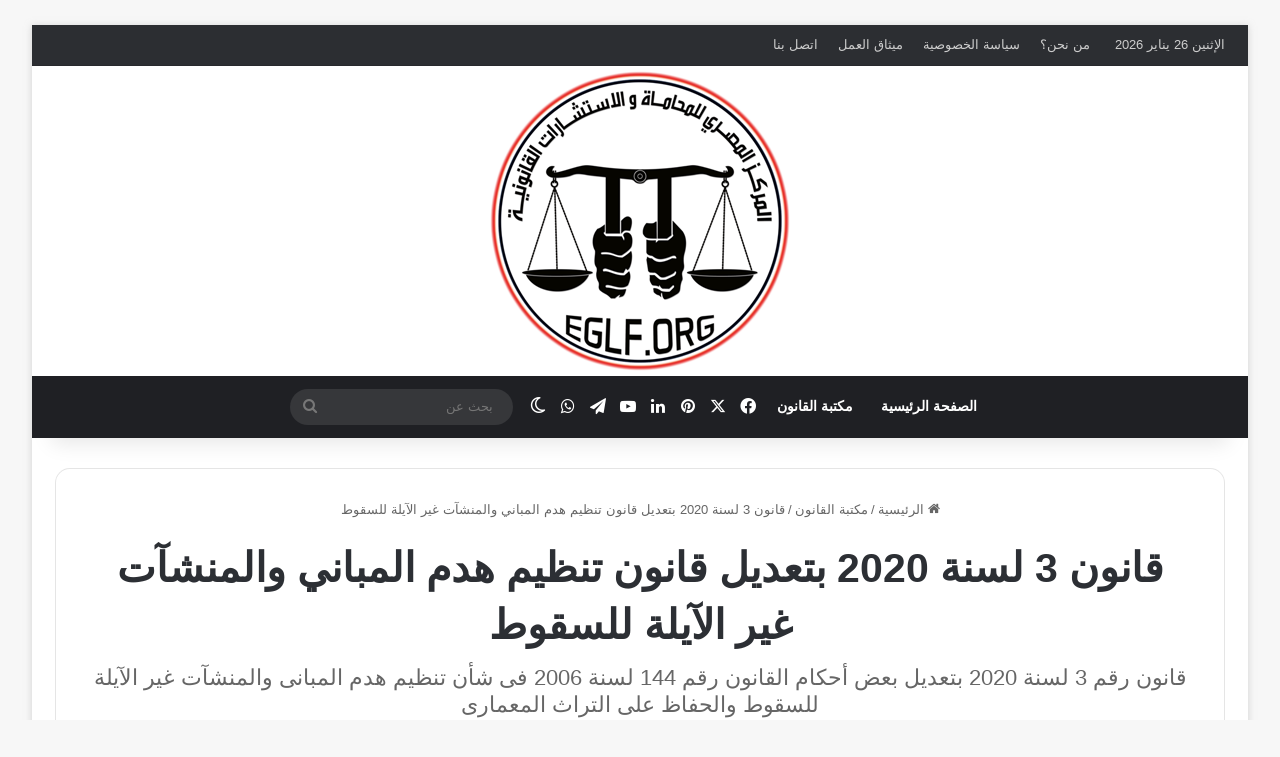

--- FILE ---
content_type: text/html; charset=UTF-8
request_url: https://www.eglf.org/%D9%82%D8%A7%D9%86%D9%88%D9%86-3-%D9%84%D8%B3%D9%86%D8%A9-2020/
body_size: 31492
content:
<!DOCTYPE html>
<html dir="rtl" lang="ar" class="" data-skin="light">
<head><meta charset="UTF-8" /><script>if(navigator.userAgent.match(/MSIE|Internet Explorer/i)||navigator.userAgent.match(/Trident\/7\..*?rv:11/i)){var href=document.location.href;if(!href.match(/[?&]nowprocket/)){if(href.indexOf("?")==-1){if(href.indexOf("#")==-1){document.location.href=href+"?nowprocket=1"}else{document.location.href=href.replace("#","?nowprocket=1#")}}else{if(href.indexOf("#")==-1){document.location.href=href+"&nowprocket=1"}else{document.location.href=href.replace("#","&nowprocket=1#")}}}}</script><script>(()=>{class RocketLazyLoadScripts{constructor(){this.v="2.0.4",this.userEvents=["keydown","keyup","mousedown","mouseup","mousemove","mouseover","mouseout","touchmove","touchstart","touchend","touchcancel","wheel","click","dblclick","input"],this.attributeEvents=["onblur","onclick","oncontextmenu","ondblclick","onfocus","onmousedown","onmouseenter","onmouseleave","onmousemove","onmouseout","onmouseover","onmouseup","onmousewheel","onscroll","onsubmit"]}async t(){this.i(),this.o(),/iP(ad|hone)/.test(navigator.userAgent)&&this.h(),this.u(),this.l(this),this.m(),this.k(this),this.p(this),this._(),await Promise.all([this.R(),this.L()]),this.lastBreath=Date.now(),this.S(this),this.P(),this.D(),this.O(),this.M(),await this.C(this.delayedScripts.normal),await this.C(this.delayedScripts.defer),await this.C(this.delayedScripts.async),await this.T(),await this.F(),await this.j(),await this.A(),window.dispatchEvent(new Event("rocket-allScriptsLoaded")),this.everythingLoaded=!0,this.lastTouchEnd&&await new Promise(t=>setTimeout(t,500-Date.now()+this.lastTouchEnd)),this.I(),this.H(),this.U(),this.W()}i(){this.CSPIssue=sessionStorage.getItem("rocketCSPIssue"),document.addEventListener("securitypolicyviolation",t=>{this.CSPIssue||"script-src-elem"!==t.violatedDirective||"data"!==t.blockedURI||(this.CSPIssue=!0,sessionStorage.setItem("rocketCSPIssue",!0))},{isRocket:!0})}o(){window.addEventListener("pageshow",t=>{this.persisted=t.persisted,this.realWindowLoadedFired=!0},{isRocket:!0}),window.addEventListener("pagehide",()=>{this.onFirstUserAction=null},{isRocket:!0})}h(){let t;function e(e){t=e}window.addEventListener("touchstart",e,{isRocket:!0}),window.addEventListener("touchend",function i(o){o.changedTouches[0]&&t.changedTouches[0]&&Math.abs(o.changedTouches[0].pageX-t.changedTouches[0].pageX)<10&&Math.abs(o.changedTouches[0].pageY-t.changedTouches[0].pageY)<10&&o.timeStamp-t.timeStamp<200&&(window.removeEventListener("touchstart",e,{isRocket:!0}),window.removeEventListener("touchend",i,{isRocket:!0}),"INPUT"===o.target.tagName&&"text"===o.target.type||(o.target.dispatchEvent(new TouchEvent("touchend",{target:o.target,bubbles:!0})),o.target.dispatchEvent(new MouseEvent("mouseover",{target:o.target,bubbles:!0})),o.target.dispatchEvent(new PointerEvent("click",{target:o.target,bubbles:!0,cancelable:!0,detail:1,clientX:o.changedTouches[0].clientX,clientY:o.changedTouches[0].clientY})),event.preventDefault()))},{isRocket:!0})}q(t){this.userActionTriggered||("mousemove"!==t.type||this.firstMousemoveIgnored?"keyup"===t.type||"mouseover"===t.type||"mouseout"===t.type||(this.userActionTriggered=!0,this.onFirstUserAction&&this.onFirstUserAction()):this.firstMousemoveIgnored=!0),"click"===t.type&&t.preventDefault(),t.stopPropagation(),t.stopImmediatePropagation(),"touchstart"===this.lastEvent&&"touchend"===t.type&&(this.lastTouchEnd=Date.now()),"click"===t.type&&(this.lastTouchEnd=0),this.lastEvent=t.type,t.composedPath&&t.composedPath()[0].getRootNode()instanceof ShadowRoot&&(t.rocketTarget=t.composedPath()[0]),this.savedUserEvents.push(t)}u(){this.savedUserEvents=[],this.userEventHandler=this.q.bind(this),this.userEvents.forEach(t=>window.addEventListener(t,this.userEventHandler,{passive:!1,isRocket:!0})),document.addEventListener("visibilitychange",this.userEventHandler,{isRocket:!0})}U(){this.userEvents.forEach(t=>window.removeEventListener(t,this.userEventHandler,{passive:!1,isRocket:!0})),document.removeEventListener("visibilitychange",this.userEventHandler,{isRocket:!0}),this.savedUserEvents.forEach(t=>{(t.rocketTarget||t.target).dispatchEvent(new window[t.constructor.name](t.type,t))})}m(){const t="return false",e=Array.from(this.attributeEvents,t=>"data-rocket-"+t),i="["+this.attributeEvents.join("],[")+"]",o="[data-rocket-"+this.attributeEvents.join("],[data-rocket-")+"]",s=(e,i,o)=>{o&&o!==t&&(e.setAttribute("data-rocket-"+i,o),e["rocket"+i]=new Function("event",o),e.setAttribute(i,t))};new MutationObserver(t=>{for(const n of t)"attributes"===n.type&&(n.attributeName.startsWith("data-rocket-")||this.everythingLoaded?n.attributeName.startsWith("data-rocket-")&&this.everythingLoaded&&this.N(n.target,n.attributeName.substring(12)):s(n.target,n.attributeName,n.target.getAttribute(n.attributeName))),"childList"===n.type&&n.addedNodes.forEach(t=>{if(t.nodeType===Node.ELEMENT_NODE)if(this.everythingLoaded)for(const i of[t,...t.querySelectorAll(o)])for(const t of i.getAttributeNames())e.includes(t)&&this.N(i,t.substring(12));else for(const e of[t,...t.querySelectorAll(i)])for(const t of e.getAttributeNames())this.attributeEvents.includes(t)&&s(e,t,e.getAttribute(t))})}).observe(document,{subtree:!0,childList:!0,attributeFilter:[...this.attributeEvents,...e]})}I(){this.attributeEvents.forEach(t=>{document.querySelectorAll("[data-rocket-"+t+"]").forEach(e=>{this.N(e,t)})})}N(t,e){const i=t.getAttribute("data-rocket-"+e);i&&(t.setAttribute(e,i),t.removeAttribute("data-rocket-"+e))}k(t){Object.defineProperty(HTMLElement.prototype,"onclick",{get(){return this.rocketonclick||null},set(e){this.rocketonclick=e,this.setAttribute(t.everythingLoaded?"onclick":"data-rocket-onclick","this.rocketonclick(event)")}})}S(t){function e(e,i){let o=e[i];e[i]=null,Object.defineProperty(e,i,{get:()=>o,set(s){t.everythingLoaded?o=s:e["rocket"+i]=o=s}})}e(document,"onreadystatechange"),e(window,"onload"),e(window,"onpageshow");try{Object.defineProperty(document,"readyState",{get:()=>t.rocketReadyState,set(e){t.rocketReadyState=e},configurable:!0}),document.readyState="loading"}catch(t){console.log("WPRocket DJE readyState conflict, bypassing")}}l(t){this.originalAddEventListener=EventTarget.prototype.addEventListener,this.originalRemoveEventListener=EventTarget.prototype.removeEventListener,this.savedEventListeners=[],EventTarget.prototype.addEventListener=function(e,i,o){o&&o.isRocket||!t.B(e,this)&&!t.userEvents.includes(e)||t.B(e,this)&&!t.userActionTriggered||e.startsWith("rocket-")||t.everythingLoaded?t.originalAddEventListener.call(this,e,i,o):(t.savedEventListeners.push({target:this,remove:!1,type:e,func:i,options:o}),"mouseenter"!==e&&"mouseleave"!==e||t.originalAddEventListener.call(this,e,t.savedUserEvents.push,o))},EventTarget.prototype.removeEventListener=function(e,i,o){o&&o.isRocket||!t.B(e,this)&&!t.userEvents.includes(e)||t.B(e,this)&&!t.userActionTriggered||e.startsWith("rocket-")||t.everythingLoaded?t.originalRemoveEventListener.call(this,e,i,o):t.savedEventListeners.push({target:this,remove:!0,type:e,func:i,options:o})}}J(t,e){this.savedEventListeners=this.savedEventListeners.filter(i=>{let o=i.type,s=i.target||window;return e!==o||t!==s||(this.B(o,s)&&(i.type="rocket-"+o),this.$(i),!1)})}H(){EventTarget.prototype.addEventListener=this.originalAddEventListener,EventTarget.prototype.removeEventListener=this.originalRemoveEventListener,this.savedEventListeners.forEach(t=>this.$(t))}$(t){t.remove?this.originalRemoveEventListener.call(t.target,t.type,t.func,t.options):this.originalAddEventListener.call(t.target,t.type,t.func,t.options)}p(t){let e;function i(e){return t.everythingLoaded?e:e.split(" ").map(t=>"load"===t||t.startsWith("load.")?"rocket-jquery-load":t).join(" ")}function o(o){function s(e){const s=o.fn[e];o.fn[e]=o.fn.init.prototype[e]=function(){return this[0]===window&&t.userActionTriggered&&("string"==typeof arguments[0]||arguments[0]instanceof String?arguments[0]=i(arguments[0]):"object"==typeof arguments[0]&&Object.keys(arguments[0]).forEach(t=>{const e=arguments[0][t];delete arguments[0][t],arguments[0][i(t)]=e})),s.apply(this,arguments),this}}if(o&&o.fn&&!t.allJQueries.includes(o)){const e={DOMContentLoaded:[],"rocket-DOMContentLoaded":[]};for(const t in e)document.addEventListener(t,()=>{e[t].forEach(t=>t())},{isRocket:!0});o.fn.ready=o.fn.init.prototype.ready=function(i){function s(){parseInt(o.fn.jquery)>2?setTimeout(()=>i.bind(document)(o)):i.bind(document)(o)}return"function"==typeof i&&(t.realDomReadyFired?!t.userActionTriggered||t.fauxDomReadyFired?s():e["rocket-DOMContentLoaded"].push(s):e.DOMContentLoaded.push(s)),o([])},s("on"),s("one"),s("off"),t.allJQueries.push(o)}e=o}t.allJQueries=[],o(window.jQuery),Object.defineProperty(window,"jQuery",{get:()=>e,set(t){o(t)}})}P(){const t=new Map;document.write=document.writeln=function(e){const i=document.currentScript,o=document.createRange(),s=i.parentElement;let n=t.get(i);void 0===n&&(n=i.nextSibling,t.set(i,n));const c=document.createDocumentFragment();o.setStart(c,0),c.appendChild(o.createContextualFragment(e)),s.insertBefore(c,n)}}async R(){return new Promise(t=>{this.userActionTriggered?t():this.onFirstUserAction=t})}async L(){return new Promise(t=>{document.addEventListener("DOMContentLoaded",()=>{this.realDomReadyFired=!0,t()},{isRocket:!0})})}async j(){return this.realWindowLoadedFired?Promise.resolve():new Promise(t=>{window.addEventListener("load",t,{isRocket:!0})})}M(){this.pendingScripts=[];this.scriptsMutationObserver=new MutationObserver(t=>{for(const e of t)e.addedNodes.forEach(t=>{"SCRIPT"!==t.tagName||t.noModule||t.isWPRocket||this.pendingScripts.push({script:t,promise:new Promise(e=>{const i=()=>{const i=this.pendingScripts.findIndex(e=>e.script===t);i>=0&&this.pendingScripts.splice(i,1),e()};t.addEventListener("load",i,{isRocket:!0}),t.addEventListener("error",i,{isRocket:!0}),setTimeout(i,1e3)})})})}),this.scriptsMutationObserver.observe(document,{childList:!0,subtree:!0})}async F(){await this.X(),this.pendingScripts.length?(await this.pendingScripts[0].promise,await this.F()):this.scriptsMutationObserver.disconnect()}D(){this.delayedScripts={normal:[],async:[],defer:[]},document.querySelectorAll("script[type$=rocketlazyloadscript]").forEach(t=>{t.hasAttribute("data-rocket-src")?t.hasAttribute("async")&&!1!==t.async?this.delayedScripts.async.push(t):t.hasAttribute("defer")&&!1!==t.defer||"module"===t.getAttribute("data-rocket-type")?this.delayedScripts.defer.push(t):this.delayedScripts.normal.push(t):this.delayedScripts.normal.push(t)})}async _(){await this.L();let t=[];document.querySelectorAll("script[type$=rocketlazyloadscript][data-rocket-src]").forEach(e=>{let i=e.getAttribute("data-rocket-src");if(i&&!i.startsWith("data:")){i.startsWith("//")&&(i=location.protocol+i);try{const o=new URL(i).origin;o!==location.origin&&t.push({src:o,crossOrigin:e.crossOrigin||"module"===e.getAttribute("data-rocket-type")})}catch(t){}}}),t=[...new Map(t.map(t=>[JSON.stringify(t),t])).values()],this.Y(t,"preconnect")}async G(t){if(await this.K(),!0!==t.noModule||!("noModule"in HTMLScriptElement.prototype))return new Promise(e=>{let i;function o(){(i||t).setAttribute("data-rocket-status","executed"),e()}try{if(navigator.userAgent.includes("Firefox/")||""===navigator.vendor||this.CSPIssue)i=document.createElement("script"),[...t.attributes].forEach(t=>{let e=t.nodeName;"type"!==e&&("data-rocket-type"===e&&(e="type"),"data-rocket-src"===e&&(e="src"),i.setAttribute(e,t.nodeValue))}),t.text&&(i.text=t.text),t.nonce&&(i.nonce=t.nonce),i.hasAttribute("src")?(i.addEventListener("load",o,{isRocket:!0}),i.addEventListener("error",()=>{i.setAttribute("data-rocket-status","failed-network"),e()},{isRocket:!0}),setTimeout(()=>{i.isConnected||e()},1)):(i.text=t.text,o()),i.isWPRocket=!0,t.parentNode.replaceChild(i,t);else{const i=t.getAttribute("data-rocket-type"),s=t.getAttribute("data-rocket-src");i?(t.type=i,t.removeAttribute("data-rocket-type")):t.removeAttribute("type"),t.addEventListener("load",o,{isRocket:!0}),t.addEventListener("error",i=>{this.CSPIssue&&i.target.src.startsWith("data:")?(console.log("WPRocket: CSP fallback activated"),t.removeAttribute("src"),this.G(t).then(e)):(t.setAttribute("data-rocket-status","failed-network"),e())},{isRocket:!0}),s?(t.fetchPriority="high",t.removeAttribute("data-rocket-src"),t.src=s):t.src="data:text/javascript;base64,"+window.btoa(unescape(encodeURIComponent(t.text)))}}catch(i){t.setAttribute("data-rocket-status","failed-transform"),e()}});t.setAttribute("data-rocket-status","skipped")}async C(t){const e=t.shift();return e?(e.isConnected&&await this.G(e),this.C(t)):Promise.resolve()}O(){this.Y([...this.delayedScripts.normal,...this.delayedScripts.defer,...this.delayedScripts.async],"preload")}Y(t,e){this.trash=this.trash||[];let i=!0;var o=document.createDocumentFragment();t.forEach(t=>{const s=t.getAttribute&&t.getAttribute("data-rocket-src")||t.src;if(s&&!s.startsWith("data:")){const n=document.createElement("link");n.href=s,n.rel=e,"preconnect"!==e&&(n.as="script",n.fetchPriority=i?"high":"low"),t.getAttribute&&"module"===t.getAttribute("data-rocket-type")&&(n.crossOrigin=!0),t.crossOrigin&&(n.crossOrigin=t.crossOrigin),t.integrity&&(n.integrity=t.integrity),t.nonce&&(n.nonce=t.nonce),o.appendChild(n),this.trash.push(n),i=!1}}),document.head.appendChild(o)}W(){this.trash.forEach(t=>t.remove())}async T(){try{document.readyState="interactive"}catch(t){}this.fauxDomReadyFired=!0;try{await this.K(),this.J(document,"readystatechange"),document.dispatchEvent(new Event("rocket-readystatechange")),await this.K(),document.rocketonreadystatechange&&document.rocketonreadystatechange(),await this.K(),this.J(document,"DOMContentLoaded"),document.dispatchEvent(new Event("rocket-DOMContentLoaded")),await this.K(),this.J(window,"DOMContentLoaded"),window.dispatchEvent(new Event("rocket-DOMContentLoaded"))}catch(t){console.error(t)}}async A(){try{document.readyState="complete"}catch(t){}try{await this.K(),this.J(document,"readystatechange"),document.dispatchEvent(new Event("rocket-readystatechange")),await this.K(),document.rocketonreadystatechange&&document.rocketonreadystatechange(),await this.K(),this.J(window,"load"),window.dispatchEvent(new Event("rocket-load")),await this.K(),window.rocketonload&&window.rocketonload(),await this.K(),this.allJQueries.forEach(t=>t(window).trigger("rocket-jquery-load")),await this.K(),this.J(window,"pageshow");const t=new Event("rocket-pageshow");t.persisted=this.persisted,window.dispatchEvent(t),await this.K(),window.rocketonpageshow&&window.rocketonpageshow({persisted:this.persisted})}catch(t){console.error(t)}}async K(){Date.now()-this.lastBreath>45&&(await this.X(),this.lastBreath=Date.now())}async X(){return document.hidden?new Promise(t=>setTimeout(t)):new Promise(t=>requestAnimationFrame(t))}B(t,e){return e===document&&"readystatechange"===t||(e===document&&"DOMContentLoaded"===t||(e===window&&"DOMContentLoaded"===t||(e===window&&"load"===t||e===window&&"pageshow"===t)))}static run(){(new RocketLazyLoadScripts).t()}}RocketLazyLoadScripts.run()})();</script>
	
	<link rel="profile" href="https://gmpg.org/xfn/11" />
	<script data-cfasync="false" data-no-defer="1" data-no-minify="1" data-no-optimize="1">var ewww_webp_supported=!1;function check_webp_feature(A,e){var w;e=void 0!==e?e:function(){},ewww_webp_supported?e(ewww_webp_supported):((w=new Image).onload=function(){ewww_webp_supported=0<w.width&&0<w.height,e&&e(ewww_webp_supported)},w.onerror=function(){e&&e(!1)},w.src="data:image/webp;base64,"+{alpha:"UklGRkoAAABXRUJQVlA4WAoAAAAQAAAAAAAAAAAAQUxQSAwAAAARBxAR/Q9ERP8DAABWUDggGAAAABQBAJ0BKgEAAQAAAP4AAA3AAP7mtQAAAA=="}[A])}check_webp_feature("alpha");</script><script data-cfasync="false" data-no-defer="1" data-no-minify="1" data-no-optimize="1">var Arrive=function(c,w){"use strict";if(c.MutationObserver&&"undefined"!=typeof HTMLElement){var r,a=0,u=(r=HTMLElement.prototype.matches||HTMLElement.prototype.webkitMatchesSelector||HTMLElement.prototype.mozMatchesSelector||HTMLElement.prototype.msMatchesSelector,{matchesSelector:function(e,t){return e instanceof HTMLElement&&r.call(e,t)},addMethod:function(e,t,r){var a=e[t];e[t]=function(){return r.length==arguments.length?r.apply(this,arguments):"function"==typeof a?a.apply(this,arguments):void 0}},callCallbacks:function(e,t){t&&t.options.onceOnly&&1==t.firedElems.length&&(e=[e[0]]);for(var r,a=0;r=e[a];a++)r&&r.callback&&r.callback.call(r.elem,r.elem);t&&t.options.onceOnly&&1==t.firedElems.length&&t.me.unbindEventWithSelectorAndCallback.call(t.target,t.selector,t.callback)},checkChildNodesRecursively:function(e,t,r,a){for(var i,n=0;i=e[n];n++)r(i,t,a)&&a.push({callback:t.callback,elem:i}),0<i.childNodes.length&&u.checkChildNodesRecursively(i.childNodes,t,r,a)},mergeArrays:function(e,t){var r,a={};for(r in e)e.hasOwnProperty(r)&&(a[r]=e[r]);for(r in t)t.hasOwnProperty(r)&&(a[r]=t[r]);return a},toElementsArray:function(e){return e=void 0!==e&&("number"!=typeof e.length||e===c)?[e]:e}}),e=(l.prototype.addEvent=function(e,t,r,a){a={target:e,selector:t,options:r,callback:a,firedElems:[]};return this._beforeAdding&&this._beforeAdding(a),this._eventsBucket.push(a),a},l.prototype.removeEvent=function(e){for(var t,r=this._eventsBucket.length-1;t=this._eventsBucket[r];r--)e(t)&&(this._beforeRemoving&&this._beforeRemoving(t),(t=this._eventsBucket.splice(r,1))&&t.length&&(t[0].callback=null))},l.prototype.beforeAdding=function(e){this._beforeAdding=e},l.prototype.beforeRemoving=function(e){this._beforeRemoving=e},l),t=function(i,n){var o=new e,l=this,s={fireOnAttributesModification:!1};return o.beforeAdding(function(t){var e=t.target;e!==c.document&&e!==c||(e=document.getElementsByTagName("html")[0]);var r=new MutationObserver(function(e){n.call(this,e,t)}),a=i(t.options);r.observe(e,a),t.observer=r,t.me=l}),o.beforeRemoving(function(e){e.observer.disconnect()}),this.bindEvent=function(e,t,r){t=u.mergeArrays(s,t);for(var a=u.toElementsArray(this),i=0;i<a.length;i++)o.addEvent(a[i],e,t,r)},this.unbindEvent=function(){var r=u.toElementsArray(this);o.removeEvent(function(e){for(var t=0;t<r.length;t++)if(this===w||e.target===r[t])return!0;return!1})},this.unbindEventWithSelectorOrCallback=function(r){var a=u.toElementsArray(this),i=r,e="function"==typeof r?function(e){for(var t=0;t<a.length;t++)if((this===w||e.target===a[t])&&e.callback===i)return!0;return!1}:function(e){for(var t=0;t<a.length;t++)if((this===w||e.target===a[t])&&e.selector===r)return!0;return!1};o.removeEvent(e)},this.unbindEventWithSelectorAndCallback=function(r,a){var i=u.toElementsArray(this);o.removeEvent(function(e){for(var t=0;t<i.length;t++)if((this===w||e.target===i[t])&&e.selector===r&&e.callback===a)return!0;return!1})},this},i=new function(){var s={fireOnAttributesModification:!1,onceOnly:!1,existing:!1};function n(e,t,r){return!(!u.matchesSelector(e,t.selector)||(e._id===w&&(e._id=a++),-1!=t.firedElems.indexOf(e._id)))&&(t.firedElems.push(e._id),!0)}var c=(i=new t(function(e){var t={attributes:!1,childList:!0,subtree:!0};return e.fireOnAttributesModification&&(t.attributes=!0),t},function(e,i){e.forEach(function(e){var t=e.addedNodes,r=e.target,a=[];null!==t&&0<t.length?u.checkChildNodesRecursively(t,i,n,a):"attributes"===e.type&&n(r,i)&&a.push({callback:i.callback,elem:r}),u.callCallbacks(a,i)})})).bindEvent;return i.bindEvent=function(e,t,r){t=void 0===r?(r=t,s):u.mergeArrays(s,t);var a=u.toElementsArray(this);if(t.existing){for(var i=[],n=0;n<a.length;n++)for(var o=a[n].querySelectorAll(e),l=0;l<o.length;l++)i.push({callback:r,elem:o[l]});if(t.onceOnly&&i.length)return r.call(i[0].elem,i[0].elem);setTimeout(u.callCallbacks,1,i)}c.call(this,e,t,r)},i},o=new function(){var a={};function i(e,t){return u.matchesSelector(e,t.selector)}var n=(o=new t(function(){return{childList:!0,subtree:!0}},function(e,r){e.forEach(function(e){var t=e.removedNodes,e=[];null!==t&&0<t.length&&u.checkChildNodesRecursively(t,r,i,e),u.callCallbacks(e,r)})})).bindEvent;return o.bindEvent=function(e,t,r){t=void 0===r?(r=t,a):u.mergeArrays(a,t),n.call(this,e,t,r)},o};d(HTMLElement.prototype),d(NodeList.prototype),d(HTMLCollection.prototype),d(HTMLDocument.prototype),d(Window.prototype);var n={};return s(i,n,"unbindAllArrive"),s(o,n,"unbindAllLeave"),n}function l(){this._eventsBucket=[],this._beforeAdding=null,this._beforeRemoving=null}function s(e,t,r){u.addMethod(t,r,e.unbindEvent),u.addMethod(t,r,e.unbindEventWithSelectorOrCallback),u.addMethod(t,r,e.unbindEventWithSelectorAndCallback)}function d(e){e.arrive=i.bindEvent,s(i,e,"unbindArrive"),e.leave=o.bindEvent,s(o,e,"unbindLeave")}}(window,void 0),ewww_webp_supported=!1;function check_webp_feature(e,t){var r;ewww_webp_supported?t(ewww_webp_supported):((r=new Image).onload=function(){ewww_webp_supported=0<r.width&&0<r.height,t(ewww_webp_supported)},r.onerror=function(){t(!1)},r.src="data:image/webp;base64,"+{alpha:"UklGRkoAAABXRUJQVlA4WAoAAAAQAAAAAAAAAAAAQUxQSAwAAAARBxAR/Q9ERP8DAABWUDggGAAAABQBAJ0BKgEAAQAAAP4AAA3AAP7mtQAAAA==",animation:"UklGRlIAAABXRUJQVlA4WAoAAAASAAAAAAAAAAAAQU5JTQYAAAD/////AABBTk1GJgAAAAAAAAAAAAAAAAAAAGQAAABWUDhMDQAAAC8AAAAQBxAREYiI/gcA"}[e])}function ewwwLoadImages(e){if(e){for(var t=document.querySelectorAll(".batch-image img, .image-wrapper a, .ngg-pro-masonry-item a, .ngg-galleria-offscreen-seo-wrapper a"),r=0,a=t.length;r<a;r++)ewwwAttr(t[r],"data-src",t[r].getAttribute("data-webp")),ewwwAttr(t[r],"data-thumbnail",t[r].getAttribute("data-webp-thumbnail"));for(var i=document.querySelectorAll("div.woocommerce-product-gallery__image"),r=0,a=i.length;r<a;r++)ewwwAttr(i[r],"data-thumb",i[r].getAttribute("data-webp-thumb"))}for(var n=document.querySelectorAll("video"),r=0,a=n.length;r<a;r++)ewwwAttr(n[r],"poster",e?n[r].getAttribute("data-poster-webp"):n[r].getAttribute("data-poster-image"));for(var o,l=document.querySelectorAll("img.ewww_webp_lazy_load"),r=0,a=l.length;r<a;r++)e&&(ewwwAttr(l[r],"data-lazy-srcset",l[r].getAttribute("data-lazy-srcset-webp")),ewwwAttr(l[r],"data-srcset",l[r].getAttribute("data-srcset-webp")),ewwwAttr(l[r],"data-lazy-src",l[r].getAttribute("data-lazy-src-webp")),ewwwAttr(l[r],"data-src",l[r].getAttribute("data-src-webp")),ewwwAttr(l[r],"data-orig-file",l[r].getAttribute("data-webp-orig-file")),ewwwAttr(l[r],"data-medium-file",l[r].getAttribute("data-webp-medium-file")),ewwwAttr(l[r],"data-large-file",l[r].getAttribute("data-webp-large-file")),null!=(o=l[r].getAttribute("srcset"))&&!1!==o&&o.includes("R0lGOD")&&ewwwAttr(l[r],"src",l[r].getAttribute("data-lazy-src-webp"))),l[r].className=l[r].className.replace(/\bewww_webp_lazy_load\b/,"");for(var s=document.querySelectorAll(".ewww_webp"),r=0,a=s.length;r<a;r++)e?(ewwwAttr(s[r],"srcset",s[r].getAttribute("data-srcset-webp")),ewwwAttr(s[r],"src",s[r].getAttribute("data-src-webp")),ewwwAttr(s[r],"data-orig-file",s[r].getAttribute("data-webp-orig-file")),ewwwAttr(s[r],"data-medium-file",s[r].getAttribute("data-webp-medium-file")),ewwwAttr(s[r],"data-large-file",s[r].getAttribute("data-webp-large-file")),ewwwAttr(s[r],"data-large_image",s[r].getAttribute("data-webp-large_image")),ewwwAttr(s[r],"data-src",s[r].getAttribute("data-webp-src"))):(ewwwAttr(s[r],"srcset",s[r].getAttribute("data-srcset-img")),ewwwAttr(s[r],"src",s[r].getAttribute("data-src-img"))),s[r].className=s[r].className.replace(/\bewww_webp\b/,"ewww_webp_loaded");window.jQuery&&jQuery.fn.isotope&&jQuery.fn.imagesLoaded&&(jQuery(".fusion-posts-container-infinite").imagesLoaded(function(){jQuery(".fusion-posts-container-infinite").hasClass("isotope")&&jQuery(".fusion-posts-container-infinite").isotope()}),jQuery(".fusion-portfolio:not(.fusion-recent-works) .fusion-portfolio-wrapper").imagesLoaded(function(){jQuery(".fusion-portfolio:not(.fusion-recent-works) .fusion-portfolio-wrapper").isotope()}))}function ewwwWebPInit(e){ewwwLoadImages(e),ewwwNggLoadGalleries(e),document.arrive(".ewww_webp",function(){ewwwLoadImages(e)}),document.arrive(".ewww_webp_lazy_load",function(){ewwwLoadImages(e)}),document.arrive("videos",function(){ewwwLoadImages(e)}),"loading"==document.readyState?document.addEventListener("DOMContentLoaded",ewwwJSONParserInit):("undefined"!=typeof galleries&&ewwwNggParseGalleries(e),ewwwWooParseVariations(e))}function ewwwAttr(e,t,r){null!=r&&!1!==r&&e.setAttribute(t,r)}function ewwwJSONParserInit(){"undefined"!=typeof galleries&&check_webp_feature("alpha",ewwwNggParseGalleries),check_webp_feature("alpha",ewwwWooParseVariations)}function ewwwWooParseVariations(e){if(e)for(var t=document.querySelectorAll("form.variations_form"),r=0,a=t.length;r<a;r++){var i=t[r].getAttribute("data-product_variations"),n=!1;try{for(var o in i=JSON.parse(i))void 0!==i[o]&&void 0!==i[o].image&&(void 0!==i[o].image.src_webp&&(i[o].image.src=i[o].image.src_webp,n=!0),void 0!==i[o].image.srcset_webp&&(i[o].image.srcset=i[o].image.srcset_webp,n=!0),void 0!==i[o].image.full_src_webp&&(i[o].image.full_src=i[o].image.full_src_webp,n=!0),void 0!==i[o].image.gallery_thumbnail_src_webp&&(i[o].image.gallery_thumbnail_src=i[o].image.gallery_thumbnail_src_webp,n=!0),void 0!==i[o].image.thumb_src_webp&&(i[o].image.thumb_src=i[o].image.thumb_src_webp,n=!0));n&&ewwwAttr(t[r],"data-product_variations",JSON.stringify(i))}catch(e){}}}function ewwwNggParseGalleries(e){if(e)for(var t in galleries){var r=galleries[t];galleries[t].images_list=ewwwNggParseImageList(r.images_list)}}function ewwwNggLoadGalleries(e){e&&document.addEventListener("ngg.galleria.themeadded",function(e,t){window.ngg_galleria._create_backup=window.ngg_galleria.create,window.ngg_galleria.create=function(e,t){var r=$(e).data("id");return galleries["gallery_"+r].images_list=ewwwNggParseImageList(galleries["gallery_"+r].images_list),window.ngg_galleria._create_backup(e,t)}})}function ewwwNggParseImageList(e){for(var t in e){var r=e[t];if(void 0!==r["image-webp"]&&(e[t].image=r["image-webp"],delete e[t]["image-webp"]),void 0!==r["thumb-webp"]&&(e[t].thumb=r["thumb-webp"],delete e[t]["thumb-webp"]),void 0!==r.full_image_webp&&(e[t].full_image=r.full_image_webp,delete e[t].full_image_webp),void 0!==r.srcsets)for(var a in r.srcsets)nggSrcset=r.srcsets[a],void 0!==r.srcsets[a+"-webp"]&&(e[t].srcsets[a]=r.srcsets[a+"-webp"],delete e[t].srcsets[a+"-webp"]);if(void 0!==r.full_srcsets)for(var i in r.full_srcsets)nggFSrcset=r.full_srcsets[i],void 0!==r.full_srcsets[i+"-webp"]&&(e[t].full_srcsets[i]=r.full_srcsets[i+"-webp"],delete e[t].full_srcsets[i+"-webp"])}return e}check_webp_feature("alpha",ewwwWebPInit);</script><meta name='robots' content='index, follow, max-image-preview:large, max-snippet:-1, max-video-preview:-1' />

	<!-- This site is optimized with the Yoast SEO Premium plugin v26.5 (Yoast SEO v26.8) - https://yoast.com/product/yoast-seo-premium-wordpress/ -->
	<title>قانون 3 لسنة 2020 بتعديل قانون تنظيم هدم المباني والمنشآت غير الآيلة للسقوط - المركز المصري للمحاماة والاستشارات القانونية</title>
	<link rel="canonical" href="https://www.eglf.org/قانون-3-لسنة-2020/" />
	<meta property="og:locale" content="ar_AR" />
	<meta property="og:type" content="article" />
	<meta property="og:title" content="قانون 3 لسنة 2020 بتعديل قانون تنظيم هدم المباني والمنشآت غير الآيلة للسقوط" />
	<meta property="og:description" content="(المادة الأولى) ↩ يستبدل بنص الفقرة الأولى من المادة الخامسة من القانون رقم ١٤٤ لسنة ٢٠٠٦ فى شأن تنظيم هدم المبانى والمنشآت غير الآيلة للسقوط والحفاظ على التراث المعماري، النص الآتى: المادة الخامسة / فقرة أولى: ↩ يخطر ذوو الشأن بخطاب موصى عليه بعلم الوصول بالقرارات النهائية للجنة المنصوص عليها فى المادة الرابعة من هذا &hellip;" />
	<meta property="og:url" content="https://www.eglf.org/قانون-3-لسنة-2020/" />
	<meta property="og:site_name" content="المركز المصري للمحاماة والاستشارات القانونية" />
	<meta property="article:publisher" content="https://www.facebook.com/EGCLF" />
	<meta property="article:author" content="https://www.facebook.com/profile.php?id=61572425593849" />
	<meta property="article:published_time" content="2021-02-12T19:48:58+00:00" />
	<meta property="article:modified_time" content="2022-01-22T06:56:36+00:00" />
	<meta property="og:image" content="https://www.eglf.org/wp-content/uploads/2021/02/قانون-٣-لسنة-٢٠٢٠.jpg" />
	<meta property="og:image:width" content="533" />
	<meta property="og:image:height" content="300" />
	<meta property="og:image:type" content="image/jpeg" />
	<meta name="author" content="ياسر نبيه | Yasser Nabeih" />
	<meta name="twitter:card" content="summary_large_image" />
	<meta name="twitter:creator" content="@https://x.com/DrYasserNabeih" />
	<meta name="twitter:site" content="@EGCLF" />
	<meta name="twitter:label1" content="كُتب بواسطة" />
	<meta name="twitter:data1" content="ياسر نبيه | Yasser Nabeih" />
	<meta name="twitter:label2" content="وقت القراءة المُقدّر" />
	<meta name="twitter:data2" content="3 دقائق" />
	<script type="application/ld+json" class="yoast-schema-graph">{"@context":"https://schema.org","@graph":[{"@type":"ScholarlyArticle","@id":"https://www.eglf.org/%d9%82%d8%a7%d9%86%d9%88%d9%86-3-%d9%84%d8%b3%d9%86%d8%a9-2020/#article","isPartOf":{"@id":"https://www.eglf.org/%d9%82%d8%a7%d9%86%d9%88%d9%86-3-%d9%84%d8%b3%d9%86%d8%a9-2020/"},"author":{"name":"ياسر نبيه | Yasser Nabeih","@id":"https://www.eglf.org/#/schema/person/066dd504a1b072f817a5abef287122cf"},"headline":"قانون 3 لسنة 2020 بتعديل قانون تنظيم هدم المباني والمنشآت غير الآيلة للسقوط","datePublished":"2021-02-12T19:48:58+00:00","dateModified":"2022-01-22T06:56:36+00:00","mainEntityOfPage":{"@id":"https://www.eglf.org/%d9%82%d8%a7%d9%86%d9%88%d9%86-3-%d9%84%d8%b3%d9%86%d8%a9-2020/"},"wordCount":1,"publisher":{"@id":"https://www.eglf.org/#organization"},"image":{"@id":"https://www.eglf.org/%d9%82%d8%a7%d9%86%d9%88%d9%86-3-%d9%84%d8%b3%d9%86%d8%a9-2020/#primaryimage"},"thumbnailUrl":"https://www.eglf.org/wp-content/uploads/2021/02/قانون-٣-لسنة-٢٠٢٠.jpg","keywords":["التراث المعماري","المنشآت غير الآيلة للسقوط","تنظيم هدم المباني","قانون 144 لسنة 2006","قانون 3 لسنة 2020"],"articleSection":["مكتبة القانون"],"inLanguage":"ar"},{"@type":"WebPage","@id":"https://www.eglf.org/%d9%82%d8%a7%d9%86%d9%88%d9%86-3-%d9%84%d8%b3%d9%86%d8%a9-2020/","url":"https://www.eglf.org/%d9%82%d8%a7%d9%86%d9%88%d9%86-3-%d9%84%d8%b3%d9%86%d8%a9-2020/","name":"قانون 3 لسنة 2020 بتعديل قانون تنظيم هدم المباني والمنشآت غير الآيلة للسقوط - المركز المصري للمحاماة والاستشارات القانونية","isPartOf":{"@id":"https://www.eglf.org/#website"},"primaryImageOfPage":{"@id":"https://www.eglf.org/%d9%82%d8%a7%d9%86%d9%88%d9%86-3-%d9%84%d8%b3%d9%86%d8%a9-2020/#primaryimage"},"image":{"@id":"https://www.eglf.org/%d9%82%d8%a7%d9%86%d9%88%d9%86-3-%d9%84%d8%b3%d9%86%d8%a9-2020/#primaryimage"},"thumbnailUrl":"https://www.eglf.org/wp-content/uploads/2021/02/قانون-٣-لسنة-٢٠٢٠.jpg","datePublished":"2021-02-12T19:48:58+00:00","dateModified":"2022-01-22T06:56:36+00:00","breadcrumb":{"@id":"https://www.eglf.org/%d9%82%d8%a7%d9%86%d9%88%d9%86-3-%d9%84%d8%b3%d9%86%d8%a9-2020/#breadcrumb"},"inLanguage":"ar","potentialAction":[{"@type":"ReadAction","target":["https://www.eglf.org/%d9%82%d8%a7%d9%86%d9%88%d9%86-3-%d9%84%d8%b3%d9%86%d8%a9-2020/"]}]},{"@type":"ImageObject","inLanguage":"ar","@id":"https://www.eglf.org/%d9%82%d8%a7%d9%86%d9%88%d9%86-3-%d9%84%d8%b3%d9%86%d8%a9-2020/#primaryimage","url":"https://www.eglf.org/wp-content/uploads/2021/02/قانون-٣-لسنة-٢٠٢٠.jpg","contentUrl":"https://www.eglf.org/wp-content/uploads/2021/02/قانون-٣-لسنة-٢٠٢٠.jpg","width":533,"height":300,"caption":"قانون 3 لسنة 2020 تنظيم هدم المباني والمنشآت غير الآيلة للسقوط"},{"@type":"BreadcrumbList","@id":"https://www.eglf.org/%d9%82%d8%a7%d9%86%d9%88%d9%86-3-%d9%84%d8%b3%d9%86%d8%a9-2020/#breadcrumb","itemListElement":[{"@type":"ListItem","position":1,"name":"الرئيسية","item":"https://www.eglf.org/"},{"@type":"ListItem","position":2,"name":"مكتبة القانون","item":"https://www.eglf.org/%d9%85%d9%83%d8%aa%d8%a8%d8%a9-%d8%a7%d9%84%d9%82%d8%a7%d9%86%d9%88%d9%86/"},{"@type":"ListItem","position":3,"name":"قانون 3 لسنة 2020 بتعديل قانون تنظيم هدم المباني والمنشآت غير الآيلة للسقوط"}]},{"@type":"WebSite","@id":"https://www.eglf.org/#website","url":"https://www.eglf.org/","name":"المركز المصري للمحاماة والاستشارات القانونية","description":"المركز المصري للمحاماة وتقديم الخدمات والاستشارات القانونية بالإسكندرية","publisher":{"@id":"https://www.eglf.org/#organization"},"potentialAction":[{"@type":"SearchAction","target":{"@type":"EntryPoint","urlTemplate":"https://www.eglf.org/?s={search_term_string}"},"query-input":{"@type":"PropertyValueSpecification","valueRequired":true,"valueName":"search_term_string"}}],"inLanguage":"ar"},{"@type":"Organization","@id":"https://www.eglf.org/#organization","name":"المركز المصري للمحاماه والإستشارات القانونية","url":"https://www.eglf.org/","logo":{"@type":"ImageObject","inLanguage":"ar","@id":"https://www.eglf.org/#/schema/logo/image/","url":"https://www.eglf.org/wp-content/uploads/2020/08/eglf.orrg_.png","contentUrl":"https://www.eglf.org/wp-content/uploads/2020/08/eglf.orrg_.png","width":190,"height":190,"caption":"المركز المصري للمحاماه والإستشارات القانونية"},"image":{"@id":"https://www.eglf.org/#/schema/logo/image/"},"sameAs":["https://www.facebook.com/EGCLF","https://x.com/EGCLF","https://www.pinterest.com/EGLawFirm","https://www.youtube.com/c/EGCLF"]},{"@type":"Person","@id":"https://www.eglf.org/#/schema/person/066dd504a1b072f817a5abef287122cf","name":"ياسر نبيه | Yasser Nabeih","image":{"@type":"ImageObject","inLanguage":"ar","@id":"https://www.eglf.org/#/schema/person/image/","url":"https://www.eglf.org/wp-content/uploads/2026/01/Yasser-Nabeih-ياسر-نبيه.jpg","contentUrl":"https://www.eglf.org/wp-content/uploads/2026/01/Yasser-Nabeih-ياسر-نبيه.jpg","caption":"ياسر نبيه | Yasser Nabeih"},"description":"المحامي بالنقض والإدارية والدستورية العليا","sameAs":["https://www.yassern.com","https://www.facebook.com/profile.php?id=61572425593849","https://www.instagram.com/dryassernabeih/","https://www.linkedin.com/in/DrYasserNabeih/","https://x.com/https://x.com/DrYasserNabeih","https://www.youtube.com/@DrYasserNabeih"],"jobTitle":"Legal Counsel"}]}</script>
	<!-- / Yoast SEO Premium plugin. -->


<link rel='dns-prefetch' href='//www.googletagmanager.com' />

<link rel="alternate" type="application/rss+xml" title="المركز المصري للمحاماة والاستشارات القانونية &laquo; الخلاصة" href="https://www.eglf.org/feed/" />
<link rel="alternate" type="application/rss+xml" title="المركز المصري للمحاماة والاستشارات القانونية &laquo; خلاصة التعليقات" href="https://www.eglf.org/comments/feed/" />
		<script type="rocketlazyloadscript" data-rocket-type="text/javascript">
			try {
				if( 'undefined' != typeof localStorage ){
					var tieSkin = localStorage.getItem('tie-skin');
				}

				
				var html = document.getElementsByTagName('html')[0].classList,
						htmlSkin = 'light';

				if( html.contains('dark-skin') ){
					htmlSkin = 'dark';
				}

				if( tieSkin != null && tieSkin != htmlSkin ){
					html.add('tie-skin-inverted');
					var tieSkinInverted = true;
				}

				if( tieSkin == 'dark' ){
					html.add('dark-skin');
				}
				else if( tieSkin == 'light' ){
					html.remove( 'dark-skin' );
				}
				
			} catch(e) { console.log( e ) }

		</script>
		<link rel="alternate" type="application/rss+xml" title="المركز المصري للمحاماة والاستشارات القانونية &laquo; قانون 3 لسنة 2020 بتعديل قانون تنظيم هدم المباني والمنشآت غير الآيلة للسقوط خلاصة التعليقات" href="https://www.eglf.org/%d9%82%d8%a7%d9%86%d9%88%d9%86-3-%d9%84%d8%b3%d9%86%d8%a9-2020/feed/" />

		<style type="text/css">
			:root{				
			--tie-preset-gradient-1: linear-gradient(135deg, rgba(6, 147, 227, 1) 0%, rgb(155, 81, 224) 100%);
			--tie-preset-gradient-2: linear-gradient(135deg, rgb(122, 220, 180) 0%, rgb(0, 208, 130) 100%);
			--tie-preset-gradient-3: linear-gradient(135deg, rgba(252, 185, 0, 1) 0%, rgba(255, 105, 0, 1) 100%);
			--tie-preset-gradient-4: linear-gradient(135deg, rgba(255, 105, 0, 1) 0%, rgb(207, 46, 46) 100%);
			--tie-preset-gradient-5: linear-gradient(135deg, rgb(238, 238, 238) 0%, rgb(169, 184, 195) 100%);
			--tie-preset-gradient-6: linear-gradient(135deg, rgb(74, 234, 220) 0%, rgb(151, 120, 209) 20%, rgb(207, 42, 186) 40%, rgb(238, 44, 130) 60%, rgb(251, 105, 98) 80%, rgb(254, 248, 76) 100%);
			--tie-preset-gradient-7: linear-gradient(135deg, rgb(255, 206, 236) 0%, rgb(152, 150, 240) 100%);
			--tie-preset-gradient-8: linear-gradient(135deg, rgb(254, 205, 165) 0%, rgb(254, 45, 45) 50%, rgb(107, 0, 62) 100%);
			--tie-preset-gradient-9: linear-gradient(135deg, rgb(255, 203, 112) 0%, rgb(199, 81, 192) 50%, rgb(65, 88, 208) 100%);
			--tie-preset-gradient-10: linear-gradient(135deg, rgb(255, 245, 203) 0%, rgb(182, 227, 212) 50%, rgb(51, 167, 181) 100%);
			--tie-preset-gradient-11: linear-gradient(135deg, rgb(202, 248, 128) 0%, rgb(113, 206, 126) 100%);
			--tie-preset-gradient-12: linear-gradient(135deg, rgb(2, 3, 129) 0%, rgb(40, 116, 252) 100%);
			--tie-preset-gradient-13: linear-gradient(135deg, #4D34FA, #ad34fa);
			--tie-preset-gradient-14: linear-gradient(135deg, #0057FF, #31B5FF);
			--tie-preset-gradient-15: linear-gradient(135deg, #FF007A, #FF81BD);
			--tie-preset-gradient-16: linear-gradient(135deg, #14111E, #4B4462);
			--tie-preset-gradient-17: linear-gradient(135deg, #F32758, #FFC581);

			
					--main-nav-background: #1f2024;
					--main-nav-secondry-background: rgba(0,0,0,0.2);
					--main-nav-primary-color: #0088ff;
					--main-nav-contrast-primary-color: #FFFFFF;
					--main-nav-text-color: #FFFFFF;
					--main-nav-secondry-text-color: rgba(225,255,255,0.5);
					--main-nav-main-border-color: rgba(255,255,255,0.07);
					--main-nav-secondry-border-color: rgba(255,255,255,0.04);
				--tie-buttons-radius: 100px;
			}
		</style>
	<link rel="alternate" title="oEmbed (JSON)" type="application/json+oembed" href="https://www.eglf.org/wp-json/oembed/1.0/embed?url=https%3A%2F%2Fwww.eglf.org%2F%25d9%2582%25d8%25a7%25d9%2586%25d9%2588%25d9%2586-3-%25d9%2584%25d8%25b3%25d9%2586%25d8%25a9-2020%2F" />
<link rel="alternate" title="oEmbed (XML)" type="text/xml+oembed" href="https://www.eglf.org/wp-json/oembed/1.0/embed?url=https%3A%2F%2Fwww.eglf.org%2F%25d9%2582%25d8%25a7%25d9%2586%25d9%2588%25d9%2586-3-%25d9%2584%25d8%25b3%25d9%2586%25d8%25a9-2020%2F&#038;format=xml" />
<meta name="viewport" content="width=device-width, initial-scale=1.0" /><style id='wp-img-auto-sizes-contain-inline-css' type='text/css'>
img:is([sizes=auto i],[sizes^="auto," i]){contain-intrinsic-size:3000px 1500px}
/*# sourceURL=wp-img-auto-sizes-contain-inline-css */
</style>
<style id='wp-emoji-styles-inline-css' type='text/css'>

	img.wp-smiley, img.emoji {
		display: inline !important;
		border: none !important;
		box-shadow: none !important;
		height: 1em !important;
		width: 1em !important;
		margin: 0 0.07em !important;
		vertical-align: -0.1em !important;
		background: none !important;
		padding: 0 !important;
	}
/*# sourceURL=wp-emoji-styles-inline-css */
</style>
<style id='wp-block-library-inline-css' type='text/css'>
:root{--wp-block-synced-color:#7a00df;--wp-block-synced-color--rgb:122,0,223;--wp-bound-block-color:var(--wp-block-synced-color);--wp-editor-canvas-background:#ddd;--wp-admin-theme-color:#007cba;--wp-admin-theme-color--rgb:0,124,186;--wp-admin-theme-color-darker-10:#006ba1;--wp-admin-theme-color-darker-10--rgb:0,107,160.5;--wp-admin-theme-color-darker-20:#005a87;--wp-admin-theme-color-darker-20--rgb:0,90,135;--wp-admin-border-width-focus:2px}@media (min-resolution:192dpi){:root{--wp-admin-border-width-focus:1.5px}}.wp-element-button{cursor:pointer}:root .has-very-light-gray-background-color{background-color:#eee}:root .has-very-dark-gray-background-color{background-color:#313131}:root .has-very-light-gray-color{color:#eee}:root .has-very-dark-gray-color{color:#313131}:root .has-vivid-green-cyan-to-vivid-cyan-blue-gradient-background{background:linear-gradient(135deg,#00d084,#0693e3)}:root .has-purple-crush-gradient-background{background:linear-gradient(135deg,#34e2e4,#4721fb 50%,#ab1dfe)}:root .has-hazy-dawn-gradient-background{background:linear-gradient(135deg,#faaca8,#dad0ec)}:root .has-subdued-olive-gradient-background{background:linear-gradient(135deg,#fafae1,#67a671)}:root .has-atomic-cream-gradient-background{background:linear-gradient(135deg,#fdd79a,#004a59)}:root .has-nightshade-gradient-background{background:linear-gradient(135deg,#330968,#31cdcf)}:root .has-midnight-gradient-background{background:linear-gradient(135deg,#020381,#2874fc)}:root{--wp--preset--font-size--normal:16px;--wp--preset--font-size--huge:42px}.has-regular-font-size{font-size:1em}.has-larger-font-size{font-size:2.625em}.has-normal-font-size{font-size:var(--wp--preset--font-size--normal)}.has-huge-font-size{font-size:var(--wp--preset--font-size--huge)}.has-text-align-center{text-align:center}.has-text-align-left{text-align:left}.has-text-align-right{text-align:right}.has-fit-text{white-space:nowrap!important}#end-resizable-editor-section{display:none}.aligncenter{clear:both}.items-justified-left{justify-content:flex-start}.items-justified-center{justify-content:center}.items-justified-right{justify-content:flex-end}.items-justified-space-between{justify-content:space-between}.screen-reader-text{border:0;clip-path:inset(50%);height:1px;margin:-1px;overflow:hidden;padding:0;position:absolute;width:1px;word-wrap:normal!important}.screen-reader-text:focus{background-color:#ddd;clip-path:none;color:#444;display:block;font-size:1em;height:auto;left:5px;line-height:normal;padding:15px 23px 14px;text-decoration:none;top:5px;width:auto;z-index:100000}html :where(.has-border-color){border-style:solid}html :where([style*=border-top-color]){border-top-style:solid}html :where([style*=border-right-color]){border-right-style:solid}html :where([style*=border-bottom-color]){border-bottom-style:solid}html :where([style*=border-left-color]){border-left-style:solid}html :where([style*=border-width]){border-style:solid}html :where([style*=border-top-width]){border-top-style:solid}html :where([style*=border-right-width]){border-right-style:solid}html :where([style*=border-bottom-width]){border-bottom-style:solid}html :where([style*=border-left-width]){border-left-style:solid}html :where(img[class*=wp-image-]){height:auto;max-width:100%}:where(figure){margin:0 0 1em}html :where(.is-position-sticky){--wp-admin--admin-bar--position-offset:var(--wp-admin--admin-bar--height,0px)}@media screen and (max-width:600px){html :where(.is-position-sticky){--wp-admin--admin-bar--position-offset:0px}}

/*# sourceURL=wp-block-library-inline-css */
</style><style id='global-styles-inline-css' type='text/css'>
:root{--wp--preset--aspect-ratio--square: 1;--wp--preset--aspect-ratio--4-3: 4/3;--wp--preset--aspect-ratio--3-4: 3/4;--wp--preset--aspect-ratio--3-2: 3/2;--wp--preset--aspect-ratio--2-3: 2/3;--wp--preset--aspect-ratio--16-9: 16/9;--wp--preset--aspect-ratio--9-16: 9/16;--wp--preset--color--black: #000000;--wp--preset--color--cyan-bluish-gray: #abb8c3;--wp--preset--color--white: #ffffff;--wp--preset--color--pale-pink: #f78da7;--wp--preset--color--vivid-red: #cf2e2e;--wp--preset--color--luminous-vivid-orange: #ff6900;--wp--preset--color--luminous-vivid-amber: #fcb900;--wp--preset--color--light-green-cyan: #7bdcb5;--wp--preset--color--vivid-green-cyan: #00d084;--wp--preset--color--pale-cyan-blue: #8ed1fc;--wp--preset--color--vivid-cyan-blue: #0693e3;--wp--preset--color--vivid-purple: #9b51e0;--wp--preset--color--global-color: #0088ff;--wp--preset--gradient--vivid-cyan-blue-to-vivid-purple: linear-gradient(135deg,rgb(6,147,227) 0%,rgb(155,81,224) 100%);--wp--preset--gradient--light-green-cyan-to-vivid-green-cyan: linear-gradient(135deg,rgb(122,220,180) 0%,rgb(0,208,130) 100%);--wp--preset--gradient--luminous-vivid-amber-to-luminous-vivid-orange: linear-gradient(135deg,rgb(252,185,0) 0%,rgb(255,105,0) 100%);--wp--preset--gradient--luminous-vivid-orange-to-vivid-red: linear-gradient(135deg,rgb(255,105,0) 0%,rgb(207,46,46) 100%);--wp--preset--gradient--very-light-gray-to-cyan-bluish-gray: linear-gradient(135deg,rgb(238,238,238) 0%,rgb(169,184,195) 100%);--wp--preset--gradient--cool-to-warm-spectrum: linear-gradient(135deg,rgb(74,234,220) 0%,rgb(151,120,209) 20%,rgb(207,42,186) 40%,rgb(238,44,130) 60%,rgb(251,105,98) 80%,rgb(254,248,76) 100%);--wp--preset--gradient--blush-light-purple: linear-gradient(135deg,rgb(255,206,236) 0%,rgb(152,150,240) 100%);--wp--preset--gradient--blush-bordeaux: linear-gradient(135deg,rgb(254,205,165) 0%,rgb(254,45,45) 50%,rgb(107,0,62) 100%);--wp--preset--gradient--luminous-dusk: linear-gradient(135deg,rgb(255,203,112) 0%,rgb(199,81,192) 50%,rgb(65,88,208) 100%);--wp--preset--gradient--pale-ocean: linear-gradient(135deg,rgb(255,245,203) 0%,rgb(182,227,212) 50%,rgb(51,167,181) 100%);--wp--preset--gradient--electric-grass: linear-gradient(135deg,rgb(202,248,128) 0%,rgb(113,206,126) 100%);--wp--preset--gradient--midnight: linear-gradient(135deg,rgb(2,3,129) 0%,rgb(40,116,252) 100%);--wp--preset--font-size--small: 13px;--wp--preset--font-size--medium: 20px;--wp--preset--font-size--large: 36px;--wp--preset--font-size--x-large: 42px;--wp--preset--spacing--20: 0.44rem;--wp--preset--spacing--30: 0.67rem;--wp--preset--spacing--40: 1rem;--wp--preset--spacing--50: 1.5rem;--wp--preset--spacing--60: 2.25rem;--wp--preset--spacing--70: 3.38rem;--wp--preset--spacing--80: 5.06rem;--wp--preset--shadow--natural: 6px 6px 9px rgba(0, 0, 0, 0.2);--wp--preset--shadow--deep: 12px 12px 50px rgba(0, 0, 0, 0.4);--wp--preset--shadow--sharp: 6px 6px 0px rgba(0, 0, 0, 0.2);--wp--preset--shadow--outlined: 6px 6px 0px -3px rgb(255, 255, 255), 6px 6px rgb(0, 0, 0);--wp--preset--shadow--crisp: 6px 6px 0px rgb(0, 0, 0);}:where(.is-layout-flex){gap: 0.5em;}:where(.is-layout-grid){gap: 0.5em;}body .is-layout-flex{display: flex;}.is-layout-flex{flex-wrap: wrap;align-items: center;}.is-layout-flex > :is(*, div){margin: 0;}body .is-layout-grid{display: grid;}.is-layout-grid > :is(*, div){margin: 0;}:where(.wp-block-columns.is-layout-flex){gap: 2em;}:where(.wp-block-columns.is-layout-grid){gap: 2em;}:where(.wp-block-post-template.is-layout-flex){gap: 1.25em;}:where(.wp-block-post-template.is-layout-grid){gap: 1.25em;}.has-black-color{color: var(--wp--preset--color--black) !important;}.has-cyan-bluish-gray-color{color: var(--wp--preset--color--cyan-bluish-gray) !important;}.has-white-color{color: var(--wp--preset--color--white) !important;}.has-pale-pink-color{color: var(--wp--preset--color--pale-pink) !important;}.has-vivid-red-color{color: var(--wp--preset--color--vivid-red) !important;}.has-luminous-vivid-orange-color{color: var(--wp--preset--color--luminous-vivid-orange) !important;}.has-luminous-vivid-amber-color{color: var(--wp--preset--color--luminous-vivid-amber) !important;}.has-light-green-cyan-color{color: var(--wp--preset--color--light-green-cyan) !important;}.has-vivid-green-cyan-color{color: var(--wp--preset--color--vivid-green-cyan) !important;}.has-pale-cyan-blue-color{color: var(--wp--preset--color--pale-cyan-blue) !important;}.has-vivid-cyan-blue-color{color: var(--wp--preset--color--vivid-cyan-blue) !important;}.has-vivid-purple-color{color: var(--wp--preset--color--vivid-purple) !important;}.has-black-background-color{background-color: var(--wp--preset--color--black) !important;}.has-cyan-bluish-gray-background-color{background-color: var(--wp--preset--color--cyan-bluish-gray) !important;}.has-white-background-color{background-color: var(--wp--preset--color--white) !important;}.has-pale-pink-background-color{background-color: var(--wp--preset--color--pale-pink) !important;}.has-vivid-red-background-color{background-color: var(--wp--preset--color--vivid-red) !important;}.has-luminous-vivid-orange-background-color{background-color: var(--wp--preset--color--luminous-vivid-orange) !important;}.has-luminous-vivid-amber-background-color{background-color: var(--wp--preset--color--luminous-vivid-amber) !important;}.has-light-green-cyan-background-color{background-color: var(--wp--preset--color--light-green-cyan) !important;}.has-vivid-green-cyan-background-color{background-color: var(--wp--preset--color--vivid-green-cyan) !important;}.has-pale-cyan-blue-background-color{background-color: var(--wp--preset--color--pale-cyan-blue) !important;}.has-vivid-cyan-blue-background-color{background-color: var(--wp--preset--color--vivid-cyan-blue) !important;}.has-vivid-purple-background-color{background-color: var(--wp--preset--color--vivid-purple) !important;}.has-black-border-color{border-color: var(--wp--preset--color--black) !important;}.has-cyan-bluish-gray-border-color{border-color: var(--wp--preset--color--cyan-bluish-gray) !important;}.has-white-border-color{border-color: var(--wp--preset--color--white) !important;}.has-pale-pink-border-color{border-color: var(--wp--preset--color--pale-pink) !important;}.has-vivid-red-border-color{border-color: var(--wp--preset--color--vivid-red) !important;}.has-luminous-vivid-orange-border-color{border-color: var(--wp--preset--color--luminous-vivid-orange) !important;}.has-luminous-vivid-amber-border-color{border-color: var(--wp--preset--color--luminous-vivid-amber) !important;}.has-light-green-cyan-border-color{border-color: var(--wp--preset--color--light-green-cyan) !important;}.has-vivid-green-cyan-border-color{border-color: var(--wp--preset--color--vivid-green-cyan) !important;}.has-pale-cyan-blue-border-color{border-color: var(--wp--preset--color--pale-cyan-blue) !important;}.has-vivid-cyan-blue-border-color{border-color: var(--wp--preset--color--vivid-cyan-blue) !important;}.has-vivid-purple-border-color{border-color: var(--wp--preset--color--vivid-purple) !important;}.has-vivid-cyan-blue-to-vivid-purple-gradient-background{background: var(--wp--preset--gradient--vivid-cyan-blue-to-vivid-purple) !important;}.has-light-green-cyan-to-vivid-green-cyan-gradient-background{background: var(--wp--preset--gradient--light-green-cyan-to-vivid-green-cyan) !important;}.has-luminous-vivid-amber-to-luminous-vivid-orange-gradient-background{background: var(--wp--preset--gradient--luminous-vivid-amber-to-luminous-vivid-orange) !important;}.has-luminous-vivid-orange-to-vivid-red-gradient-background{background: var(--wp--preset--gradient--luminous-vivid-orange-to-vivid-red) !important;}.has-very-light-gray-to-cyan-bluish-gray-gradient-background{background: var(--wp--preset--gradient--very-light-gray-to-cyan-bluish-gray) !important;}.has-cool-to-warm-spectrum-gradient-background{background: var(--wp--preset--gradient--cool-to-warm-spectrum) !important;}.has-blush-light-purple-gradient-background{background: var(--wp--preset--gradient--blush-light-purple) !important;}.has-blush-bordeaux-gradient-background{background: var(--wp--preset--gradient--blush-bordeaux) !important;}.has-luminous-dusk-gradient-background{background: var(--wp--preset--gradient--luminous-dusk) !important;}.has-pale-ocean-gradient-background{background: var(--wp--preset--gradient--pale-ocean) !important;}.has-electric-grass-gradient-background{background: var(--wp--preset--gradient--electric-grass) !important;}.has-midnight-gradient-background{background: var(--wp--preset--gradient--midnight) !important;}.has-small-font-size{font-size: var(--wp--preset--font-size--small) !important;}.has-medium-font-size{font-size: var(--wp--preset--font-size--medium) !important;}.has-large-font-size{font-size: var(--wp--preset--font-size--large) !important;}.has-x-large-font-size{font-size: var(--wp--preset--font-size--x-large) !important;}
/*# sourceURL=global-styles-inline-css */
</style>

<style id='classic-theme-styles-inline-css' type='text/css'>
/*! This file is auto-generated */
.wp-block-button__link{color:#fff;background-color:#32373c;border-radius:9999px;box-shadow:none;text-decoration:none;padding:calc(.667em + 2px) calc(1.333em + 2px);font-size:1.125em}.wp-block-file__button{background:#32373c;color:#fff;text-decoration:none}
/*# sourceURL=/wp-includes/css/classic-themes.min.css */
</style>
<link rel='stylesheet' id='tie-css-base-css' href='https://www.eglf.org/wp-content/themes/jannah/assets/css/base.min.css?ver=7.6.3' type='text/css' media='all' />
<link rel='stylesheet' id='tie-css-styles-css' href='https://www.eglf.org/wp-content/themes/jannah/assets/css/style.min.css?ver=7.6.3' type='text/css' media='all' />
<link rel='stylesheet' id='tie-css-widgets-css' href='https://www.eglf.org/wp-content/themes/jannah/assets/css/widgets.min.css?ver=7.6.3' type='text/css' media='all' />
<link data-minify="1" rel='stylesheet' id='tie-css-helpers-css' href='https://www.eglf.org/wp-content/cache/min/1/wp-content/themes/jannah/assets/css/helpers.min.css?ver=1749987917' type='text/css' media='all' />
<link data-minify="1" rel='stylesheet' id='tie-fontawesome5-css' href='https://www.eglf.org/wp-content/cache/min/1/wp-content/themes/jannah/assets/css/fontawesome.css?ver=1749987917' type='text/css' media='all' />
<link data-minify="1" rel='stylesheet' id='tie-css-ilightbox-css' href='https://www.eglf.org/wp-content/cache/min/1/wp-content/themes/jannah/assets/ilightbox/dark-skin/skin.css?ver=1749987917' type='text/css' media='all' />
<link rel='stylesheet' id='tie-css-single-css' href='https://www.eglf.org/wp-content/themes/jannah/assets/css/single.min.css?ver=7.6.3' type='text/css' media='all' />
<link rel='stylesheet' id='tie-css-print-css' href='https://www.eglf.org/wp-content/themes/jannah/assets/css/print.css?ver=7.6.3' type='text/css' media='print' />
<link data-minify="1" rel='stylesheet' id='tie-theme-rtl-css-css' href='https://www.eglf.org/wp-content/cache/min/1/wp-content/themes/jannah/rtl.css?ver=1749987917' type='text/css' media='all' />
<link rel='stylesheet' id='tie-theme-child-css-css' href='https://www.eglf.org/wp-content/themes/jannah-child/style.css?ver=6.9' type='text/css' media='all' />
<style id='tie-theme-child-css-inline-css' type='text/css'>
#tie-wrapper .mag-box.big-post-left-box li:not(:first-child) .post-title,#tie-wrapper .mag-box.big-post-top-box li:not(:first-child) .post-title,#tie-wrapper .mag-box.half-box li:not(:first-child) .post-title,#tie-wrapper .mag-box.big-thumb-left-box li:not(:first-child) .post-title,#tie-wrapper .mag-box.scrolling-box .slide .post-title,#tie-wrapper .mag-box.miscellaneous-box li:not(:first-child) .post-title{font-weight: 500;}#tie-container a.post-title:hover,#tie-container .post-title a:hover,#tie-container .thumb-overlay .thumb-title a:hover{background-size: 100% 2px;text-decoration: none !important;}a.post-title,.post-title a{background-image: linear-gradient(to bottom,#000 0%,#000 98%);background-size: 0 1px;background-repeat: no-repeat;background-position: left 100%;color: #000;}.dark-skin a.post-title,.dark-skin .post-title a{color: #fff;background-image: linear-gradient(to bottom,#fff 0%,#fff 98%);}#header-notification-bar{background: var( --tie-preset-gradient-13 );}#header-notification-bar{--tie-buttons-color: #FFFFFF;--tie-buttons-border-color: #FFFFFF;--tie-buttons-hover-color: #e1e1e1;--tie-buttons-hover-text: #000000;}#header-notification-bar{--tie-buttons-text: #000000;}@media (max-width: 991px){#theme-header.has-normal-width-logo #logo img {width:150px !important;max-width:100% !important;height: auto !important;max-height: 200px !important;}}body .mag-box .breaking,body .social-icons-widget .social-icons-item .social-link,body .widget_product_tag_cloud a,body .widget_tag_cloud a,body .post-tags a,body .widget_layered_nav_filters a,body .post-bottom-meta-title,body .post-bottom-meta a,body .post-cat,body .show-more-button,body #instagram-link.is-expanded .follow-button,body .cat-counter a + span,body .mag-box-options .slider-arrow-nav a,body .main-menu .cats-horizontal li a,body #instagram-link.is-compact,body .pages-numbers a,body .pages-nav-item,body .bp-pagination-links .page-numbers,body .fullwidth-area .widget_tag_cloud .tagcloud a,body ul.breaking-news-nav li.jnt-prev,body ul.breaking-news-nav li.jnt-next,body #tie-popup-search-mobile table.gsc-search-box{border-radius: 35px;}body .mag-box ul.breaking-news-nav li{border: 0 !important;}body #instagram-link.is-compact{padding-right: 40px;padding-left: 40px;}body .post-bottom-meta-title,body .post-bottom-meta a,body .more-link{padding-right: 15px;padding-left: 15px;}body #masonry-grid .container-wrapper .post-thumb img{border-radius: 0px;}body .video-thumbnail,body .review-item,body .review-summary,body .user-rate-wrap,body textarea,body input,body select{border-radius: 5px;}body .post-content-slideshow,body #tie-read-next,body .prev-next-post-nav .post-thumb,body .post-thumb img,body .container-wrapper,body .tie-popup-container .container-wrapper,body .widget,body .tie-grid-slider .grid-item,body .slider-vertical-navigation .slide,body .boxed-slider:not(.tie-grid-slider) .slide,body .buddypress-wrap .activity-list .load-more a,body .buddypress-wrap .activity-list .load-newest a,body .woocommerce .products .product .product-img img,body .woocommerce .products .product .product-img,body .woocommerce .woocommerce-tabs,body .woocommerce div.product .related.products,body .woocommerce div.product .up-sells.products,body .woocommerce .cart_totals,.woocommerce .cross-sells,body .big-thumb-left-box-inner,body .miscellaneous-box .posts-items li:first-child,body .single-big-img,body .masonry-with-spaces .container-wrapper .slide,body .news-gallery-items li .post-thumb,body .scroll-2-box .slide,.magazine1.archive:not(.bbpress) .entry-header-outer,.magazine1.search .entry-header-outer,.magazine1.archive:not(.bbpress) .mag-box .container-wrapper,.magazine1.search .mag-box .container-wrapper,body.magazine1 .entry-header-outer + .mag-box,body .digital-rating-static,body .entry q,body .entry blockquote,body #instagram-link.is-expanded,body.single-post .featured-area,body.post-layout-8 #content,body .footer-boxed-widget-area,body .tie-video-main-slider,body .post-thumb-overlay,body .widget_media_image img,body .stream-item-mag img,body .media-page-layout .post-element{border-radius: 15px;}#subcategories-section .container-wrapper{border-radius: 15px !important;margin-top: 15px !important;border-top-width: 1px !important;}@media (max-width: 767px) {.tie-video-main-slider iframe{border-top-right-radius: 15px;border-top-left-radius: 15px;}}.magazine1.archive:not(.bbpress) .mag-box .container-wrapper,.magazine1.search .mag-box .container-wrapper{margin-top: 15px;border-top-width: 1px;}body .section-wrapper:not(.container-full) .wide-slider-wrapper .slider-main-container,body .section-wrapper:not(.container-full) .wide-slider-three-slids-wrapper{border-radius: 15px;overflow: hidden;}body .wide-slider-nav-wrapper,body .share-buttons-bottom,body .first-post-gradient li:first-child .post-thumb:after,body .scroll-2-box .post-thumb:after{border-bottom-left-radius: 15px;border-bottom-right-radius: 15px;}body .main-menu .menu-sub-content,body .comp-sub-menu{border-bottom-left-radius: 10px;border-bottom-right-radius: 10px;}body.single-post .featured-area{overflow: hidden;}body #check-also-box.check-also-left{border-top-right-radius: 15px;border-bottom-right-radius: 15px;}body #check-also-box.check-also-right{border-top-left-radius: 15px;border-bottom-left-radius: 15px;}body .mag-box .breaking-news-nav li:last-child{border-top-right-radius: 35px;border-bottom-right-radius: 35px;}body .mag-box .breaking-title:before{border-top-right-radius: 35px;border-bottom-right-radius: 35px;}body .tabs li:last-child a,body .full-overlay-title li:not(.no-post-thumb) .block-title-overlay{border-top-left-radius: 15px;}body .center-overlay-title li:not(.no-post-thumb) .block-title-overlay,body .tabs li:first-child a{border-top-right-radius: 15px;}
/*# sourceURL=tie-theme-child-css-inline-css */
</style>
<style id='rocket-lazyload-inline-css' type='text/css'>
.rll-youtube-player{position:relative;padding-bottom:56.23%;height:0;overflow:hidden;max-width:100%;}.rll-youtube-player:focus-within{outline: 2px solid currentColor;outline-offset: 5px;}.rll-youtube-player iframe{position:absolute;top:0;left:0;width:100%;height:100%;z-index:100;background:0 0}.rll-youtube-player img{bottom:0;display:block;left:0;margin:auto;max-width:100%;width:100%;position:absolute;right:0;top:0;border:none;height:auto;-webkit-transition:.4s all;-moz-transition:.4s all;transition:.4s all}.rll-youtube-player img:hover{-webkit-filter:brightness(75%)}.rll-youtube-player .play{height:100%;width:100%;left:0;top:0;position:absolute;background:url(https://www.eglf.org/wp-content/plugins/wp-rocket/assets/img/youtube.png) no-repeat center;background-color: transparent !important;cursor:pointer;border:none;}
/*# sourceURL=rocket-lazyload-inline-css */
</style>
<link rel='stylesheet' id='lwptoc-main-css' href='https://www.eglf.org/wp-content/plugins/luckywp-table-of-contents/front/assets/main.min.css?ver=2.1.14' type='text/css' media='all' />
<script type="rocketlazyloadscript" data-rocket-type="text/javascript" data-rocket-src="https://www.eglf.org/wp-includes/js/jquery/jquery.min.js?ver=3.7.1" id="jquery-core-js"></script>
<script type="rocketlazyloadscript" data-rocket-type="text/javascript" data-rocket-src="https://www.eglf.org/wp-includes/js/jquery/jquery-migrate.min.js?ver=3.4.1" id="jquery-migrate-js" data-rocket-defer defer></script>

<!-- Google tag (gtag.js) snippet added by Site Kit -->
<!-- Google Analytics snippet added by Site Kit -->
<script type="rocketlazyloadscript" data-rocket-type="text/javascript" data-rocket-src="https://www.googletagmanager.com/gtag/js?id=G-CTJ7PZ6PJH" id="google_gtagjs-js" async></script>
<script type="rocketlazyloadscript" data-rocket-type="text/javascript" id="google_gtagjs-js-after">
/* <![CDATA[ */
window.dataLayer = window.dataLayer || [];function gtag(){dataLayer.push(arguments);}
gtag("set","linker",{"domains":["www.eglf.org"]});
gtag("js", new Date());
gtag("set", "developer_id.dZTNiMT", true);
gtag("config", "G-CTJ7PZ6PJH");
//# sourceURL=google_gtagjs-js-after
/* ]]> */
</script>
<script type="rocketlazyloadscript" data-rocket-type="text/javascript" data-rocket-src="https://www.eglf.org/wp-content/plugins/luckywp-table-of-contents/front/assets/main.min.js?ver=2.1.14" id="lwptoc-main-js" data-rocket-defer defer></script>
<link rel="https://api.w.org/" href="https://www.eglf.org/wp-json/" /><link rel="alternate" title="JSON" type="application/json" href="https://www.eglf.org/wp-json/wp/v2/posts/147" /><link rel="EditURI" type="application/rsd+xml" title="RSD" href="https://www.eglf.org/xmlrpc.php?rsd" />
<meta name="generator" content="WordPress 6.9" />
<link rel='shortlink' href='https://www.eglf.org/?p=147' />
<meta name="generator" content="Site Kit by Google 1.170.0" /><meta http-equiv="X-UA-Compatible" content="IE=edge">
<style>.wp-block-gallery.is-cropped .blocks-gallery-item picture{height:100%;width:100%;}</style><link rel="icon" href="https://www.eglf.org/wp-content/uploads/2022/09/cropped-favicon-32x32.png" sizes="32x32" />
<link rel="icon" href="https://www.eglf.org/wp-content/uploads/2022/09/cropped-favicon-192x192.png" sizes="192x192" />
<link rel="apple-touch-icon" href="https://www.eglf.org/wp-content/uploads/2022/09/cropped-favicon-180x180.png" />
<meta name="msapplication-TileImage" content="https://www.eglf.org/wp-content/uploads/2022/09/cropped-favicon-270x270.png" />
<noscript><style id="rocket-lazyload-nojs-css">.rll-youtube-player, [data-lazy-src]{display:none !important;}</style></noscript><meta name="generator" content="WP Rocket 3.20.1.2" data-wpr-features="wpr_delay_js wpr_defer_js wpr_minify_js wpr_lazyload_images wpr_lazyload_iframes wpr_image_dimensions wpr_minify_css wpr_desktop" /></head>

<body id="tie-body" class="rtl wp-singular post-template-default single single-post postid-147 single-format-standard wp-theme-jannah wp-child-theme-jannah-child boxed-layout framed-layout wrapper-has-shadow block-head-2 magazine3 magazine1 is-thumb-overlay-disabled is-desktop is-header-layout-2 full-width post-layout-1 narrow-title-narrow-media is-standard-format hide_banner_header hide_banner_top hide_banner_below_header hide_banner_bottom hide_banner_above hide_banner_above_content hide_banner_below_content hide_banner_below hide_banner_comments">



<div data-rocket-location-hash="e5b8de42769b3d7311e4c77717550b26" class="background-overlay">

	<div data-rocket-location-hash="20f4eca15480f982a53dda1cb4873ede" id="tie-container" class="site tie-container">

		
		<div data-rocket-location-hash="3cd18522b647fd3b2d7c4710f4fe6515" id="tie-wrapper">
			
<header id="theme-header" class="theme-header header-layout-2 main-nav-dark main-nav-default-dark main-nav-below no-stream-item top-nav-active top-nav-dark top-nav-default-dark top-nav-above has-shadow has-normal-width-logo mobile-header-centered">
	
<nav id="top-nav"  class="has-date-menu top-nav header-nav" aria-label="الشريط العلوي">
	<div class="container">
		<div class="topbar-wrapper">

			
					<div class="topbar-today-date">
						الإثنين 26 يناير 2026					</div>
					
			<div class="tie-alignleft">
				<div class="top-menu header-menu"><ul id="menu-%d8%a7%d9%84%d9%82%d8%a7%d8%a6%d9%85%d8%a9-%d8%a7%d9%84%d8%b9%d9%84%d9%88%d9%8a%d8%a9" class="menu"><li id="menu-item-254" class="menu-item menu-item-type-post_type menu-item-object-page menu-item-254"><a href="https://www.eglf.org/about-us/">من نحن؟</a></li>
<li id="menu-item-242" class="menu-item menu-item-type-post_type menu-item-object-page menu-item-privacy-policy menu-item-242"><a rel="privacy-policy" href="https://www.eglf.org/privacy/">سياسة الخصوصية</a></li>
<li id="menu-item-486" class="menu-item menu-item-type-post_type menu-item-object-page menu-item-486"><a href="https://www.eglf.org/terms/">ميثاق العمل</a></li>
<li id="menu-item-505" class="menu-item menu-item-type-post_type menu-item-object-page menu-item-505"><a href="https://www.eglf.org/contact/">اتصل بنا</a></li>
</ul></div>			</div><!-- .tie-alignleft /-->

			<div class="tie-alignright">
							</div><!-- .tie-alignright /-->

		</div><!-- .topbar-wrapper /-->
	</div><!-- .container /-->
</nav><!-- #top-nav /-->

<div class="container header-container">
	<div class="tie-row logo-row">

		
		<div class="logo-wrapper">
			<div class="tie-col-md-4 logo-container clearfix">
				<div id="mobile-header-components-area_1" class="mobile-header-components"><ul class="components"><li class="mobile-component_search custom-menu-link">
				<a href="#" class="tie-search-trigger-mobile">
					<span class="tie-icon-search tie-search-icon" aria-hidden="true"></span>
					<span class="screen-reader-text">بحث عن</span>
				</a>
			</li> <li class="mobile-component_skin custom-menu-link">
				<a href="#" class="change-skin" title="الوضع المظلم">
					<span class="tie-icon-moon change-skin-icon" aria-hidden="true"></span>
					<span class="screen-reader-text">الوضع المظلم</span>
				</a>
			</li></ul></div>
		<div id="logo" class="image-logo" style="margin-top: 5px; margin-bottom: 5px;">

			
			<a title="المركز المصري للمحاماة والاستشارات القانونية" href="https://www.eglf.org/">
				
				<picture class="tie-logo-default tie-logo-picture">
					
					<source class="tie-logo-source-default tie-logo-source" data-lazy-srcset="https://www.eglf.org/wp-content/uploads/2022/09/logo-2x.png 2x, https://www.eglf.org/wp-content/uploads/2022/09/logo.png 1x">
					<img class="tie-logo-img-default tie-logo-img" src="data:image/svg+xml,%3Csvg%20xmlns='http://www.w3.org/2000/svg'%20viewBox='0%200%20300%20300'%3E%3C/svg%3E" alt="المركز المصري للمحاماة والاستشارات القانونية" width="300" height="300" style="max-height:300px; width: auto;" data-lazy-src="https://www.eglf.org/wp-content/uploads/2022/09/logo.png" /><noscript><img class="tie-logo-img-default tie-logo-img" src="https://www.eglf.org/wp-content/uploads/2022/09/logo.png" alt="المركز المصري للمحاماة والاستشارات القانونية" width="300" height="300" style="max-height:300px; width: auto;" /></noscript>
				</picture>
						</a>

			
		</div><!-- #logo /-->

		<div id="mobile-header-components-area_2" class="mobile-header-components"><ul class="components"><li class="mobile-component_menu custom-menu-link"><a href="#" id="mobile-menu-icon" class=""><span class="tie-mobile-menu-icon nav-icon is-layout-1"></span><span class="screen-reader-text">القائمة</span></a></li></ul></div>			</div><!-- .tie-col /-->
		</div><!-- .logo-wrapper /-->

		
	</div><!-- .tie-row /-->
</div><!-- .container /-->

<div class="main-nav-wrapper">
	<nav id="main-nav" data-skin="search-in-main-nav" class="main-nav header-nav live-search-parent menu-style-default menu-style-solid-bg"  aria-label="القائمة الرئيسية">
		<div class="container">

			<div class="main-menu-wrapper">

				
				<div id="menu-components-wrap">

					
					<div class="main-menu main-menu-wrap">
						<div id="main-nav-menu" class="main-menu header-menu"><ul id="menu-%d8%a7%d9%84%d9%82%d8%a7%d8%a6%d9%85%d8%a9-%d8%a7%d9%84%d8%b1%d8%a6%d9%8a%d8%b3%d9%8a%d8%a9" class="menu"><li id="menu-item-243" class="menu-item menu-item-type-post_type menu-item-object-page menu-item-home menu-item-243"><a href="https://www.eglf.org/">الصفحة الرئيسية</a></li>
<li id="menu-item-244" class="menu-item menu-item-type-taxonomy menu-item-object-category current-post-ancestor current-menu-parent current-post-parent menu-item-244"><a href="https://www.eglf.org/%d9%85%d9%83%d8%aa%d8%a8%d8%a9-%d8%a7%d9%84%d9%82%d8%a7%d9%86%d9%88%d9%86/">مكتبة القانون</a></li>
</ul></div>					</div><!-- .main-menu /-->

					<ul class="components"> <li class="social-icons-item"><a class="social-link facebook-social-icon" rel="external noopener nofollow" target="_blank" href="https://www.facebook.com/EGCLF"><span class="tie-social-icon tie-icon-facebook"></span><span class="screen-reader-text">فيسبوك</span></a></li><li class="social-icons-item"><a class="social-link twitter-social-icon" rel="external noopener nofollow" target="_blank" href="https://x.com/EGCLF"><span class="tie-social-icon tie-icon-twitter"></span><span class="screen-reader-text">‫X</span></a></li><li class="social-icons-item"><a class="social-link pinterest-social-icon" rel="external noopener nofollow" target="_blank" href="https://www.pinterest.com/EGLawFirm"><span class="tie-social-icon tie-icon-pinterest"></span><span class="screen-reader-text">بينتيريست</span></a></li><li class="social-icons-item"><a class="social-link linkedin-social-icon" rel="external noopener nofollow" target="_blank" href="https://www.linkedin.com/company/eglf"><span class="tie-social-icon tie-icon-linkedin"></span><span class="screen-reader-text">لينكدإن</span></a></li><li class="social-icons-item"><a class="social-link youtube-social-icon" rel="external noopener nofollow" target="_blank" href="https://www.youtube.com/@EGCLF"><span class="tie-social-icon tie-icon-youtube"></span><span class="screen-reader-text">‫YouTube</span></a></li><li class="social-icons-item"><a class="social-link telegram-social-icon" rel="external noopener nofollow" target="_blank" href="https://t.me/EGCLF"><span class="tie-social-icon tie-icon-paper-plane"></span><span class="screen-reader-text">تيلقرام</span></a></li><li class="social-icons-item"><a class="social-link whatsapp-social-icon" rel="external noopener nofollow" target="_blank" href="https://api.whatsapp.com/send?phone=201555556675"><span class="tie-social-icon tie-icon-whatsapp"></span><span class="screen-reader-text">واتساب</span></a></li> 	<li class="skin-icon menu-item custom-menu-link">
		<a href="#" class="change-skin" title="الوضع المظلم">
			<span class="tie-icon-moon change-skin-icon" aria-hidden="true"></span>
			<span class="screen-reader-text">الوضع المظلم</span>
		</a>
	</li>
				<li class="search-bar menu-item custom-menu-link" aria-label="بحث">
				<form method="get" id="search" action="https://www.eglf.org/">
					<input id="search-input" class="is-ajax-search"  inputmode="search" type="text" name="s" title="بحث عن" placeholder="بحث عن" />
					<button id="search-submit" type="submit">
						<span class="tie-icon-search tie-search-icon" aria-hidden="true"></span>
						<span class="screen-reader-text">بحث عن</span>
					</button>
				</form>
			</li>
			</ul><!-- Components -->
				</div><!-- #menu-components-wrap /-->
			</div><!-- .main-menu-wrapper /-->
		</div><!-- .container /-->

			</nav><!-- #main-nav /-->
</div><!-- .main-nav-wrapper /-->

</header>

		<script type="rocketlazyloadscript" data-rocket-type="text/javascript">
			try{if("undefined"!=typeof localStorage){var header,mnIsDark=!1,tnIsDark=!1;(header=document.getElementById("theme-header"))&&((header=header.classList).contains("main-nav-default-dark")&&(mnIsDark=!0),header.contains("top-nav-default-dark")&&(tnIsDark=!0),"dark"==tieSkin?(header.add("main-nav-dark","top-nav-dark"),header.remove("main-nav-light","top-nav-light")):"light"==tieSkin&&(mnIsDark||(header.remove("main-nav-dark"),header.add("main-nav-light")),tnIsDark||(header.remove("top-nav-dark"),header.add("top-nav-light"))))}}catch(a){console.log(a)}
		</script>
		<div id="content" class="site-content container"><div id="main-content-row" class="tie-row main-content-row">

<div class="main-content tie-col-md-12" role="main">

	
	<article id="the-post" class="container-wrapper post-content tie-standard">

		
<header class="entry-header-outer">

	<nav id="breadcrumb"><a href="https://www.eglf.org/"><span class="tie-icon-home" aria-hidden="true"></span> الرئيسية</a><em class="delimiter">/</em><a href="https://www.eglf.org/%d9%85%d9%83%d8%aa%d8%a8%d8%a9-%d8%a7%d9%84%d9%82%d8%a7%d9%86%d9%88%d9%86/">مكتبة القانون</a><em class="delimiter">/</em><span class="current">قانون 3 لسنة 2020 بتعديل قانون تنظيم هدم المباني والمنشآت غير الآيلة للسقوط</span></nav><script type="application/ld+json">{"@context":"http:\/\/schema.org","@type":"BreadcrumbList","@id":"#Breadcrumb","itemListElement":[{"@type":"ListItem","position":1,"item":{"name":"\u0627\u0644\u0631\u0626\u064a\u0633\u064a\u0629","@id":"https:\/\/www.eglf.org\/"}},{"@type":"ListItem","position":2,"item":{"name":"\u0645\u0643\u062a\u0628\u0629 \u0627\u0644\u0642\u0627\u0646\u0648\u0646","@id":"https:\/\/www.eglf.org\/%d9%85%d9%83%d8%aa%d8%a8%d8%a9-%d8%a7%d9%84%d9%82%d8%a7%d9%86%d9%88%d9%86\/"}}]}</script>
	<div class="entry-header">

		
		<h1 class="post-title entry-title">
			قانون 3 لسنة 2020 بتعديل قانون تنظيم هدم المباني والمنشآت غير الآيلة للسقوط		</h1>

					<h2 class="entry-sub-title">قانون رقم 3 لسنة 2020 بتعديل بعض أحكام القانون رقم 144 لسنة 2006 فى شأن تنظيم هدم المبانى والمنشآت غير الآيلة للسقوط والحفاظ على التراث المعمارى</h2>
			<div class="single-post-meta post-meta clearfix"><span class="date meta-item tie-icon">الجمعة 12 فبراير 2021</span></div><!-- .post-meta -->	</div><!-- .entry-header /-->

	
	
</header><!-- .entry-header-outer /-->



		<div class="entry-content entry clearfix">

			
			<div dir="rtl" style="text-align: right;">
<div style="text-align: justify;">
<div style="text-align: justify;">
<h3><span id="(المادة_الأولى)"><span style="font-size: large;">(المادة الأولى)</span></span></h3>
<p><strong>↩ يستبدل بنص الفقرة الأولى من المادة الخامسة من القانون رقم ١٤٤ لسنة ٢٠٠٦ فى شأن تنظيم هدم المبانى والمنشآت غير الآيلة للسقوط والحفاظ على التراث المعماري، النص الآتى:</strong></p>
<h4><span id="المادة_الخامسة_/_فقرة_أولى"><span style="font-size: large;">المادة الخامسة / فقرة أولى:</span></span></h4>
<p>↩ يخطر ذوو الشأن بخطاب موصى عليه بعلم الوصول بالقرارات النهائية للجنة المنصوص عليها فى المادة الرابعة من هذا القانون بعد اعتمادها من رئيس مجلس الوزراء، ويجوز لهم التظلم من هذه القرارات أمام لجنة التظلمات المنصوص عليها فى المادة الثانية مكررًا من هذا القانون، وذلك خلال ستين يومًا من تاريخ استلام الإخطار، وبعد سداد رسم لا يجاوز ألفى جنيه يسدد نقدًا أو بأى وسيلة دفع إلكترونى، ويجوز زيادته سنويًا بنسبة لا تجاوز (٥%) وبما لا يجاوز ضعف هذا المبلغ، ويتم البت فى التظلم خلال ستين يومًا من تاريخ تقديمه.</p>
<h3><span id="(المادة_الثانية)"><span style="font-size: large;">(المادة الثانية)</span></span></h3>
<p><strong>↩ يضاف إلى قانون هدم المبانى والمنشآت غير الآيلة للسقوط والحفاظ على التراث المعمارى المشار إليه مادتان جديدتان برقمى (الثانية مكررًا، والثالثة مكررًا) نصهما الآتى:</strong></p>
<h4><span id="المادة_الثانية_مكررًا"><span style="font-size: large;">المادة الثانية مكررًا:</span></span></h4>
<div>↩ تتولى تقدير التعويض المشار إليه بالفقرة الأولى من المادة الثانية من هذا القانون لجنة تشكل بقرار من الوزير المختص بشئون الإسكان، ويجوز أن يكون التعويض عينينًا بناءً على طلب المالك.</div>
<p>↩ ويصدر رئيس مجلس الوزراء، بناءً على عرض مشترك من الوزير المختص بشئون الإسكان ووزير المالية، قرارًا بتحديد نظام عمل اللجنة والأسس التى يقوم عليها تقدير التعويضات المستحقة والجهة المعنية بأدائها.<br>
↩ ومع عدم الإخلال بأحكام القانون رقم ١٠ لسنة ١٩٩٠ بشأن نزع ملكية العقارات للمنفعة العامة، تتولى هذه اللجنة تقدير التعويض المستحق عند نزع ملكية المبنى أو المنشأة، على أن يكون هذا التعويض عادلاً، ويدفع مقدمًا.<br>
↩ ويجوز لذوى الشأن التظلم من قرارات اللجنة خلال ستين يومًا من تاريخ إخطارهم بها بموجب كتاب مسجل مصحوب بعلم الوصول.<br>
↩ وتختص بنظر التظلمات لجنة أو أكثر تشكل بقرار ن رئيس مجلس الوزراء، على أن تضم فى عضويتها أحد خبراء التقييم العقارى المقيدين لدى الهيئة العامة للرقابة المالية يرشحه رئيس الهيئة، ويحدد القار الصادر بتشكيلها نظام عملها.</p>
<h4><span id="المادة_الثالثة_مكررًا"><span style="font-size: large;">المادة الثالثة مكررًا:</span><span style="font-size: large;"> </span></span></h4>
</div>
<div style="text-align: justify;">
<p>↩ لهيئة المجتمعات العمرانية الجديدة، بناءً على طلبها أو طلب المالك، شراء أى من المبانى والمنشآت التى يصدر بتحديدها قرار من رئيس مجلس الوزراء طبقًا للمادة الثانية من هذا القانون، وذلك بطريق الاتفاق المباشر ودون التقيد بالحدود المالية المقررة بقانون تنظيم التعاقدات التى تبرمها الجهات العامة الصادر بالقانون رقم ١٨٢ لسنة ٢٠١٨<br>
↩ ومع مراعاة أحكام قانون حماية الآثار الصادر بالقانون رقم ١١٧ لسنة ١٩٨٣، يسرى حكم الفقرة الأولى على الآثار العقارية المملوكة للأفراد أو أى من أشخاص القانون الخاص.<br>
↩ ويكون الشراء نقدًا أو مقابل منح المالك أيًا من العقارات التى تحددها الهيئة والمملوكة لها ملكية خاصة بناءً على قبول المالك.<br>
↩ وتتولى تقدير ثمن المبنى أو المنشأة لجنة تشكل بقرار من رئيس مجلس إدارة الهيئة، ويتضمن القرار الصادر بتشكيلها نظام عملها وطريقة اعتماد توصياتها.<br>
↩ وفى جميع الأحوال، لا يترتب على التقدم بالطلب المشار إليه وغيره من الإجراءات التمهيدية أى حقوق قانون لمالكى تلك المبانى والمنشآت أو غيرهم فى مواجهة الهيئة.</p>
<h3><span id="(المادة_الثالثة)"><span style="font-size: large;">(المادة الثالثة)</span></span></h3>
<p>↩ تلغى الفقرتان الخامسة والسادسة من المادة الثانية من القانون رقم ١٤٤ لسنة ٢٠٠٦ المشار إليه.</p>
<h3><span id="(المادة_الرابعة)"><span style="font-size: large;">(المادة الرابعة)</span></span></h3>
<p>↩ ينشر هذا القانون فى الجريدة الرسمية، ويعمل به من اليوم التالى لتاريخ نشره.<br>
↩ يبصم هذا القانون بخاتم الدولة، وينفذ كقانون من قوانينها.<br>
صدر برئاسة الجمهورية فى ٨ جمادى الآخرة سنة١٤٤١هـ<br>
(الموافق ٢ فبراير سنة ٢٠٢٠م).</p>
<h3><span id="تحميل_القانون_بصيغة_pdf">تحميل القانون بصيغة pdf</span></h3>
<div style="text-align: left;">
<div style="text-align: justify;">
<div style="text-align: justify;"><a href="https://drive.google.com/file/d/161mZiJMjgrZHvUzwBaSqYauPmdGhDxI3/view?usp=sharing" target="_blank" rel="nofollow noopener noreferrer">إضغط هنا لتحميل القانون رقم 3 لسنة 2020</a></div>
</div>
</div>
</div>
</div>
</div>
<div class="lwptoc lwptoc-baseItems lwptoc-inherit" data-smooth-scroll="1" data-smooth-scroll-offset="24"><div class="lwptoc_i">    <div class="lwptoc_header">
        <b class="lwptoc_title">الفهرس</b>            </div>
<div class="lwptoc_items lwptoc_items-visible">
    <div class="lwptoc_itemWrap"><div class="lwptoc_item">    <a href="#(المادة_الأولى)">
                    <span class="lwptoc_item_number">1)</span>
                <span class="lwptoc_item_label">(المادة الأولى)</span>
    </a>
    <div class="lwptoc_itemWrap"><div class="lwptoc_item">    <a href="#المادة_الخامسة_/_فقرة_أولى">
                    <span class="lwptoc_item_number">1.1)</span>
                <span class="lwptoc_item_label">المادة الخامسة / فقرة أولى:</span>
    </a>
    </div></div></div><div class="lwptoc_item">    <a href="#(المادة_الثانية)">
                    <span class="lwptoc_item_number">2)</span>
                <span class="lwptoc_item_label">(المادة الثانية)</span>
    </a>
    <div class="lwptoc_itemWrap"><div class="lwptoc_item">    <a href="#المادة_الثانية_مكررًا">
                    <span class="lwptoc_item_number">2.1)</span>
                <span class="lwptoc_item_label">المادة الثانية مكررًا:</span>
    </a>
    </div><div class="lwptoc_item">    <a href="#المادة_الثالثة_مكررًا">
                    <span class="lwptoc_item_number">2.2)</span>
                <span class="lwptoc_item_label">المادة الثالثة مكررًا:</span>
    </a>
    </div></div></div><div class="lwptoc_item">    <a href="#(المادة_الثالثة)">
                    <span class="lwptoc_item_number">3)</span>
                <span class="lwptoc_item_label">(المادة الثالثة)</span>
    </a>
    </div><div class="lwptoc_item">    <a href="#(المادة_الرابعة)">
                    <span class="lwptoc_item_number">4)</span>
                <span class="lwptoc_item_label">(المادة الرابعة)</span>
    </a>
    </div><div class="lwptoc_item">    <a href="#تحميل_القانون_بصيغة_pdf">
                    <span class="lwptoc_item_number">5)</span>
                <span class="lwptoc_item_label">تحميل القانون بصيغة pdf</span>
    </a>
    </div></div></div>
</div></div>
			
		</div><!-- .entry-content /-->

				<div id="post-extra-info">
			<div class="theiaStickySidebar">
				<div class="single-post-meta post-meta clearfix"><span class="date meta-item tie-icon">الجمعة 12 فبراير 2021</span></div><!-- .post-meta -->
			</div>
		</div>

		<div class="clearfix"></div>
		<script id="tie-schema-json" type="application/ld+json">{"@context":"http:\/\/schema.org","@type":"Article","dateCreated":"2021-02-12T21:48:58+02:00","datePublished":"2021-02-12T21:48:58+02:00","dateModified":"2022-01-22T08:56:36+02:00","headline":"\u0642\u0627\u0646\u0648\u0646 3 \u0644\u0633\u0646\u0629 2020 \u0628\u062a\u0639\u062f\u064a\u0644 \u0642\u0627\u0646\u0648\u0646 \u062a\u0646\u0638\u064a\u0645 \u0647\u062f\u0645 \u0627\u0644\u0645\u0628\u0627\u0646\u064a \u0648\u0627\u0644\u0645\u0646\u0634\u0622\u062a \u063a\u064a\u0631 \u0627\u0644\u0622\u064a\u0644\u0629 \u0644\u0644\u0633\u0642\u0648\u0637","name":"\u0642\u0627\u0646\u0648\u0646 3 \u0644\u0633\u0646\u0629 2020 \u0628\u062a\u0639\u062f\u064a\u0644 \u0642\u0627\u0646\u0648\u0646 \u062a\u0646\u0638\u064a\u0645 \u0647\u062f\u0645 \u0627\u0644\u0645\u0628\u0627\u0646\u064a \u0648\u0627\u0644\u0645\u0646\u0634\u0622\u062a \u063a\u064a\u0631 \u0627\u0644\u0622\u064a\u0644\u0629 \u0644\u0644\u0633\u0642\u0648\u0637","keywords":"\u0627\u0644\u062a\u0631\u0627\u062b \u0627\u0644\u0645\u0639\u0645\u0627\u0631\u064a,\u0627\u0644\u0645\u0646\u0634\u0622\u062a \u063a\u064a\u0631 \u0627\u0644\u0622\u064a\u0644\u0629 \u0644\u0644\u0633\u0642\u0648\u0637,\u062a\u0646\u0638\u064a\u0645 \u0647\u062f\u0645 \u0627\u0644\u0645\u0628\u0627\u0646\u064a,\u0642\u0627\u0646\u0648\u0646 144 \u0644\u0633\u0646\u0629 2006,\u0642\u0627\u0646\u0648\u0646 3 \u0644\u0633\u0646\u0629 2020","url":"https:\/\/www.eglf.org\/%d9%82%d8%a7%d9%86%d9%88%d9%86-3-%d9%84%d8%b3%d9%86%d8%a9-2020\/","description":"(\u0627\u0644\u0645\u0627\u062f\u0629 \u0627\u0644\u0623\u0648\u0644\u0649) \u21a9 \u064a\u0633\u062a\u0628\u062f\u0644 \u0628\u0646\u0635 \u0627\u0644\u0641\u0642\u0631\u0629 \u0627\u0644\u0623\u0648\u0644\u0649 \u0645\u0646 \u0627\u0644\u0645\u0627\u062f\u0629 \u0627\u0644\u062e\u0627\u0645\u0633\u0629 \u0645\u0646 \u0627\u0644\u0642\u0627\u0646\u0648\u0646 \u0631\u0642\u0645 \u0661\u0664\u0664 \u0644\u0633\u0646\u0629 \u0662\u0660\u0660\u0666 \u0641\u0649 \u0634\u0623\u0646 \u062a\u0646\u0638\u064a\u0645 \u0647\u062f\u0645 \u0627\u0644\u0645\u0628\u0627\u0646\u0649 \u0648\u0627\u0644\u0645\u0646\u0634\u0622\u062a \u063a\u064a\u0631 \u0627\u0644\u0622\u064a\u0644\u0629 \u0644\u0644\u0633\u0642\u0648\u0637 \u0648\u0627\u0644\u062d\u0641\u0627\u0638 \u0639\u0644\u0649 \u0627\u0644\u062a\u0631\u0627\u062b \u0627\u0644\u0645\u0639\u0645\u0627\u0631\u064a\u060c \u0627\u0644\u0646\u0635 \u0627\u0644\u0622\u062a\u0649: \u0627\u0644\u0645\u0627\u062f\u0629 \u0627\u0644\u062e\u0627\u0645\u0633\u0629 \/","copyrightYear":"2021","articleSection":"\u0645\u0643\u062a\u0628\u0629 \u0627\u0644\u0642\u0627\u0646\u0648\u0646","articleBody":"\r\n\r\n\r\n(\u0627\u0644\u0645\u0627\u062f\u0629 \u0627\u0644\u0623\u0648\u0644\u0649)\r\n\u21a9 \u064a\u0633\u062a\u0628\u062f\u0644 \u0628\u0646\u0635 \u0627\u0644\u0641\u0642\u0631\u0629 \u0627\u0644\u0623\u0648\u0644\u0649 \u0645\u0646 \u0627\u0644\u0645\u0627\u062f\u0629 \u0627\u0644\u062e\u0627\u0645\u0633\u0629 \u0645\u0646 \u0627\u0644\u0642\u0627\u0646\u0648\u0646 \u0631\u0642\u0645 \u0661\u0664\u0664 \u0644\u0633\u0646\u0629 \u0662\u0660\u0660\u0666 \u0641\u0649 \u0634\u0623\u0646 \u062a\u0646\u0638\u064a\u0645 \u0647\u062f\u0645 \u0627\u0644\u0645\u0628\u0627\u0646\u0649 \u0648\u0627\u0644\u0645\u0646\u0634\u0622\u062a \u063a\u064a\u0631 \u0627\u0644\u0622\u064a\u0644\u0629 \u0644\u0644\u0633\u0642\u0648\u0637 \u0648\u0627\u0644\u062d\u0641\u0627\u0638 \u0639\u0644\u0649 \u0627\u0644\u062a\u0631\u0627\u062b \u0627\u0644\u0645\u0639\u0645\u0627\u0631\u064a\u060c \u0627\u0644\u0646\u0635 \u0627\u0644\u0622\u062a\u0649:\r\n\u0627\u0644\u0645\u0627\u062f\u0629 \u0627\u0644\u062e\u0627\u0645\u0633\u0629 \/ \u0641\u0642\u0631\u0629 \u0623\u0648\u0644\u0649:\r\n\u21a9 \u064a\u062e\u0637\u0631 \u0630\u0648\u0648 \u0627\u0644\u0634\u0623\u0646 \u0628\u062e\u0637\u0627\u0628 \u0645\u0648\u0635\u0649 \u0639\u0644\u064a\u0647 \u0628\u0639\u0644\u0645 \u0627\u0644\u0648\u0635\u0648\u0644 \u0628\u0627\u0644\u0642\u0631\u0627\u0631\u0627\u062a \u0627\u0644\u0646\u0647\u0627\u0626\u064a\u0629 \u0644\u0644\u062c\u0646\u0629 \u0627\u0644\u0645\u0646\u0635\u0648\u0635 \u0639\u0644\u064a\u0647\u0627 \u0641\u0649 \u0627\u0644\u0645\u0627\u062f\u0629 \u0627\u0644\u0631\u0627\u0628\u0639\u0629 \u0645\u0646 \u0647\u0630\u0627 \u0627\u0644\u0642\u0627\u0646\u0648\u0646 \u0628\u0639\u062f \u0627\u0639\u062a\u0645\u0627\u062f\u0647\u0627 \u0645\u0646 \u0631\u0626\u064a\u0633 \u0645\u062c\u0644\u0633 \u0627\u0644\u0648\u0632\u0631\u0627\u0621\u060c \u0648\u064a\u062c\u0648\u0632 \u0644\u0647\u0645 \u0627\u0644\u062a\u0638\u0644\u0645 \u0645\u0646 \u0647\u0630\u0647 \u0627\u0644\u0642\u0631\u0627\u0631\u0627\u062a \u0623\u0645\u0627\u0645 \u0644\u062c\u0646\u0629 \u0627\u0644\u062a\u0638\u0644\u0645\u0627\u062a \u0627\u0644\u0645\u0646\u0635\u0648\u0635 \u0639\u0644\u064a\u0647\u0627 \u0641\u0649 \u0627\u0644\u0645\u0627\u062f\u0629 \u0627\u0644\u062b\u0627\u0646\u064a\u0629 \u0645\u0643\u0631\u0631\u064b\u0627 \u0645\u0646 \u0647\u0630\u0627 \u0627\u0644\u0642\u0627\u0646\u0648\u0646\u060c \u0648\u0630\u0644\u0643 \u062e\u0644\u0627\u0644 \u0633\u062a\u064a\u0646 \u064a\u0648\u0645\u064b\u0627 \u0645\u0646 \u062a\u0627\u0631\u064a\u062e \u0627\u0633\u062a\u0644\u0627\u0645 \u0627\u0644\u0625\u062e\u0637\u0627\u0631\u060c \u0648\u0628\u0639\u062f \u0633\u062f\u0627\u062f \u0631\u0633\u0645 \u0644\u0627 \u064a\u062c\u0627\u0648\u0632 \u0623\u0644\u0641\u0649 \u062c\u0646\u064a\u0647 \u064a\u0633\u062f\u062f \u0646\u0642\u062f\u064b\u0627 \u0623\u0648 \u0628\u0623\u0649 \u0648\u0633\u064a\u0644\u0629 \u062f\u0641\u0639 \u0625\u0644\u0643\u062a\u0631\u0648\u0646\u0649\u060c \u0648\u064a\u062c\u0648\u0632 \u0632\u064a\u0627\u062f\u062a\u0647 \u0633\u0646\u0648\u064a\u064b\u0627 \u0628\u0646\u0633\u0628\u0629 \u0644\u0627 \u062a\u062c\u0627\u0648\u0632 (\u0665%) \u0648\u0628\u0645\u0627 \u0644\u0627 \u064a\u062c\u0627\u0648\u0632 \u0636\u0639\u0641 \u0647\u0630\u0627 \u0627\u0644\u0645\u0628\u0644\u063a\u060c \u0648\u064a\u062a\u0645 \u0627\u0644\u0628\u062a \u0641\u0649 \u0627\u0644\u062a\u0638\u0644\u0645 \u062e\u0644\u0627\u0644 \u0633\u062a\u064a\u0646 \u064a\u0648\u0645\u064b\u0627 \u0645\u0646 \u062a\u0627\u0631\u064a\u062e \u062a\u0642\u062f\u064a\u0645\u0647.\r\n(\u0627\u0644\u0645\u0627\u062f\u0629 \u0627\u0644\u062b\u0627\u0646\u064a\u0629)\r\n\u21a9 \u064a\u0636\u0627\u0641 \u0625\u0644\u0649 \u0642\u0627\u0646\u0648\u0646 \u0647\u062f\u0645 \u0627\u0644\u0645\u0628\u0627\u0646\u0649 \u0648\u0627\u0644\u0645\u0646\u0634\u0622\u062a \u063a\u064a\u0631 \u0627\u0644\u0622\u064a\u0644\u0629 \u0644\u0644\u0633\u0642\u0648\u0637 \u0648\u0627\u0644\u062d\u0641\u0627\u0638 \u0639\u0644\u0649 \u0627\u0644\u062a\u0631\u0627\u062b \u0627\u0644\u0645\u0639\u0645\u0627\u0631\u0649 \u0627\u0644\u0645\u0634\u0627\u0631 \u0625\u0644\u064a\u0647 \u0645\u0627\u062f\u062a\u0627\u0646 \u062c\u062f\u064a\u062f\u062a\u0627\u0646 \u0628\u0631\u0642\u0645\u0649 (\u0627\u0644\u062b\u0627\u0646\u064a\u0629 \u0645\u0643\u0631\u0631\u064b\u0627\u060c \u0648\u0627\u0644\u062b\u0627\u0644\u062b\u0629 \u0645\u0643\u0631\u0631\u064b\u0627) \u0646\u0635\u0647\u0645\u0627 \u0627\u0644\u0622\u062a\u0649:\r\n\u0627\u0644\u0645\u0627\u062f\u0629 \u0627\u0644\u062b\u0627\u0646\u064a\u0629 \u0645\u0643\u0631\u0631\u064b\u0627:\r\n\u21a9 \u062a\u062a\u0648\u0644\u0649 \u062a\u0642\u062f\u064a\u0631 \u0627\u0644\u062a\u0639\u0648\u064a\u0636 \u0627\u0644\u0645\u0634\u0627\u0631 \u0625\u0644\u064a\u0647 \u0628\u0627\u0644\u0641\u0642\u0631\u0629 \u0627\u0644\u0623\u0648\u0644\u0649 \u0645\u0646 \u0627\u0644\u0645\u0627\u062f\u0629 \u0627\u0644\u062b\u0627\u0646\u064a\u0629 \u0645\u0646 \u0647\u0630\u0627 \u0627\u0644\u0642\u0627\u0646\u0648\u0646 \u0644\u062c\u0646\u0629 \u062a\u0634\u0643\u0644 \u0628\u0642\u0631\u0627\u0631 \u0645\u0646 \u0627\u0644\u0648\u0632\u064a\u0631 \u0627\u0644\u0645\u062e\u062a\u0635 \u0628\u0634\u0626\u0648\u0646 \u0627\u0644\u0625\u0633\u0643\u0627\u0646\u060c \u0648\u064a\u062c\u0648\u0632 \u0623\u0646 \u064a\u0643\u0648\u0646 \u0627\u0644\u062a\u0639\u0648\u064a\u0636 \u0639\u064a\u0646\u064a\u0646\u064b\u0627 \u0628\u0646\u0627\u0621\u064b \u0639\u0644\u0649 \u0637\u0644\u0628 \u0627\u0644\u0645\u0627\u0644\u0643.\r\n\u21a9 \u0648\u064a\u0635\u062f\u0631 \u0631\u0626\u064a\u0633 \u0645\u062c\u0644\u0633 \u0627\u0644\u0648\u0632\u0631\u0627\u0621\u060c \u0628\u0646\u0627\u0621\u064b \u0639\u0644\u0649 \u0639\u0631\u0636 \u0645\u0634\u062a\u0631\u0643 \u0645\u0646 \u0627\u0644\u0648\u0632\u064a\u0631 \u0627\u0644\u0645\u062e\u062a\u0635 \u0628\u0634\u0626\u0648\u0646 \u0627\u0644\u0625\u0633\u0643\u0627\u0646 \u0648\u0648\u0632\u064a\u0631 \u0627\u0644\u0645\u0627\u0644\u064a\u0629\u060c \u0642\u0631\u0627\u0631\u064b\u0627 \u0628\u062a\u062d\u062f\u064a\u062f \u0646\u0638\u0627\u0645 \u0639\u0645\u0644 \u0627\u0644\u0644\u062c\u0646\u0629 \u0648\u0627\u0644\u0623\u0633\u0633 \u0627\u0644\u062a\u0649 \u064a\u0642\u0648\u0645 \u0639\u0644\u064a\u0647\u0627 \u062a\u0642\u062f\u064a\u0631 \u0627\u0644\u062a\u0639\u0648\u064a\u0636\u0627\u062a \u0627\u0644\u0645\u0633\u062a\u062d\u0642\u0629 \u0648\u0627\u0644\u062c\u0647\u0629 \u0627\u0644\u0645\u0639\u0646\u064a\u0629 \u0628\u0623\u062f\u0627\u0626\u0647\u0627.\r\n\u21a9 \u0648\u0645\u0639 \u0639\u062f\u0645 \u0627\u0644\u0625\u062e\u0644\u0627\u0644 \u0628\u0623\u062d\u0643\u0627\u0645 \u0627\u0644\u0642\u0627\u0646\u0648\u0646 \u0631\u0642\u0645 \u0661\u0660 \u0644\u0633\u0646\u0629 \u0661\u0669\u0669\u0660 \u0628\u0634\u0623\u0646 \u0646\u0632\u0639 \u0645\u0644\u0643\u064a\u0629 \u0627\u0644\u0639\u0642\u0627\u0631\u0627\u062a \u0644\u0644\u0645\u0646\u0641\u0639\u0629 \u0627\u0644\u0639\u0627\u0645\u0629\u060c \u062a\u062a\u0648\u0644\u0649 \u0647\u0630\u0647 \u0627\u0644\u0644\u062c\u0646\u0629 \u062a\u0642\u062f\u064a\u0631 \u0627\u0644\u062a\u0639\u0648\u064a\u0636 \u0627\u0644\u0645\u0633\u062a\u062d\u0642 \u0639\u0646\u062f \u0646\u0632\u0639 \u0645\u0644\u0643\u064a\u0629 \u0627\u0644\u0645\u0628\u0646\u0649 \u0623\u0648 \u0627\u0644\u0645\u0646\u0634\u0623\u0629\u060c \u0639\u0644\u0649 \u0623\u0646 \u064a\u0643\u0648\u0646 \u0647\u0630\u0627 \u0627\u0644\u062a\u0639\u0648\u064a\u0636 \u0639\u0627\u062f\u0644\u0627\u064b\u060c \u0648\u064a\u062f\u0641\u0639 \u0645\u0642\u062f\u0645\u064b\u0627.\r\n\u21a9 \u0648\u064a\u062c\u0648\u0632 \u0644\u0630\u0648\u0649 \u0627\u0644\u0634\u0623\u0646 \u0627\u0644\u062a\u0638\u0644\u0645 \u0645\u0646 \u0642\u0631\u0627\u0631\u0627\u062a \u0627\u0644\u0644\u062c\u0646\u0629 \u062e\u0644\u0627\u0644 \u0633\u062a\u064a\u0646 \u064a\u0648\u0645\u064b\u0627 \u0645\u0646 \u062a\u0627\u0631\u064a\u062e \u0625\u062e\u0637\u0627\u0631\u0647\u0645 \u0628\u0647\u0627 \u0628\u0645\u0648\u062c\u0628 \u0643\u062a\u0627\u0628 \u0645\u0633\u062c\u0644 \u0645\u0635\u062d\u0648\u0628 \u0628\u0639\u0644\u0645 \u0627\u0644\u0648\u0635\u0648\u0644.\r\n\u21a9 \u0648\u062a\u062e\u062a\u0635 \u0628\u0646\u0638\u0631 \u0627\u0644\u062a\u0638\u0644\u0645\u0627\u062a \u0644\u062c\u0646\u0629 \u0623\u0648 \u0623\u0643\u062b\u0631 \u062a\u0634\u0643\u0644 \u0628\u0642\u0631\u0627\u0631 \u0646 \u0631\u0626\u064a\u0633 \u0645\u062c\u0644\u0633 \u0627\u0644\u0648\u0632\u0631\u0627\u0621\u060c \u0639\u0644\u0649 \u0623\u0646 \u062a\u0636\u0645 \u0641\u0649 \u0639\u0636\u0648\u064a\u062a\u0647\u0627 \u0623\u062d\u062f \u062e\u0628\u0631\u0627\u0621 \u0627\u0644\u062a\u0642\u064a\u064a\u0645 \u0627\u0644\u0639\u0642\u0627\u0631\u0649 \u0627\u0644\u0645\u0642\u064a\u062f\u064a\u0646 \u0644\u062f\u0649 \u0627\u0644\u0647\u064a\u0626\u0629 \u0627\u0644\u0639\u0627\u0645\u0629 \u0644\u0644\u0631\u0642\u0627\u0628\u0629 \u0627\u0644\u0645\u0627\u0644\u064a\u0629 \u064a\u0631\u0634\u062d\u0647 \u0631\u0626\u064a\u0633 \u0627\u0644\u0647\u064a\u0626\u0629\u060c \u0648\u064a\u062d\u062f\u062f \u0627\u0644\u0642\u0627\u0631 \u0627\u0644\u0635\u0627\u062f\u0631 \u0628\u062a\u0634\u0643\u064a\u0644\u0647\u0627 \u0646\u0638\u0627\u0645 \u0639\u0645\u0644\u0647\u0627.\r\n\u0627\u0644\u0645\u0627\u062f\u0629 \u0627\u0644\u062b\u0627\u0644\u062b\u0629 \u0645\u0643\u0631\u0631\u064b\u0627:\u00a0\r\n\r\n\r\n\r\n\u21a9 \u0644\u0647\u064a\u0626\u0629 \u0627\u0644\u0645\u062c\u062a\u0645\u0639\u0627\u062a \u0627\u0644\u0639\u0645\u0631\u0627\u0646\u064a\u0629 \u0627\u0644\u062c\u062f\u064a\u062f\u0629\u060c \u0628\u0646\u0627\u0621\u064b \u0639\u0644\u0649 \u0637\u0644\u0628\u0647\u0627 \u0623\u0648 \u0637\u0644\u0628 \u0627\u0644\u0645\u0627\u0644\u0643\u060c \u0634\u0631\u0627\u0621 \u0623\u0649 \u0645\u0646 \u0627\u0644\u0645\u0628\u0627\u0646\u0649 \u0648\u0627\u0644\u0645\u0646\u0634\u0622\u062a \u0627\u0644\u062a\u0649 \u064a\u0635\u062f\u0631 \u0628\u062a\u062d\u062f\u064a\u062f\u0647\u0627 \u0642\u0631\u0627\u0631 \u0645\u0646 \u0631\u0626\u064a\u0633 \u0645\u062c\u0644\u0633 \u0627\u0644\u0648\u0632\u0631\u0627\u0621 \u0637\u0628\u0642\u064b\u0627 \u0644\u0644\u0645\u0627\u062f\u0629 \u0627\u0644\u062b\u0627\u0646\u064a\u0629 \u0645\u0646 \u0647\u0630\u0627 \u0627\u0644\u0642\u0627\u0646\u0648\u0646\u060c \u0648\u0630\u0644\u0643 \u0628\u0637\u0631\u064a\u0642 \u0627\u0644\u0627\u062a\u0641\u0627\u0642 \u0627\u0644\u0645\u0628\u0627\u0634\u0631 \u0648\u062f\u0648\u0646 \u0627\u0644\u062a\u0642\u064a\u062f \u0628\u0627\u0644\u062d\u062f\u0648\u062f \u0627\u0644\u0645\u0627\u0644\u064a\u0629 \u0627\u0644\u0645\u0642\u0631\u0631\u0629 \u0628\u0642\u0627\u0646\u0648\u0646 \u062a\u0646\u0638\u064a\u0645 \u0627\u0644\u062a\u0639\u0627\u0642\u062f\u0627\u062a \u0627\u0644\u062a\u0649 \u062a\u0628\u0631\u0645\u0647\u0627 \u0627\u0644\u062c\u0647\u0627\u062a \u0627\u0644\u0639\u0627\u0645\u0629 \u0627\u0644\u0635\u0627\u062f\u0631 \u0628\u0627\u0644\u0642\u0627\u0646\u0648\u0646 \u0631\u0642\u0645 \u0661\u0668\u0662 \u0644\u0633\u0646\u0629 \u0662\u0660\u0661\u0668\r\n\u21a9 \u0648\u0645\u0639 \u0645\u0631\u0627\u0639\u0627\u0629 \u0623\u062d\u0643\u0627\u0645 \u0642\u0627\u0646\u0648\u0646 \u062d\u0645\u0627\u064a\u0629 \u0627\u0644\u0622\u062b\u0627\u0631 \u0627\u0644\u0635\u0627\u062f\u0631 \u0628\u0627\u0644\u0642\u0627\u0646\u0648\u0646 \u0631\u0642\u0645 \u0661\u0661\u0667 \u0644\u0633\u0646\u0629 \u0661\u0669\u0668\u0663\u060c \u064a\u0633\u0631\u0649 \u062d\u0643\u0645 \u0627\u0644\u0641\u0642\u0631\u0629 \u0627\u0644\u0623\u0648\u0644\u0649 \u0639\u0644\u0649 \u0627\u0644\u0622\u062b\u0627\u0631 \u0627\u0644\u0639\u0642\u0627\u0631\u064a\u0629 \u0627\u0644\u0645\u0645\u0644\u0648\u0643\u0629 \u0644\u0644\u0623\u0641\u0631\u0627\u062f \u0623\u0648 \u0623\u0649 \u0645\u0646 \u0623\u0634\u062e\u0627\u0635 \u0627\u0644\u0642\u0627\u0646\u0648\u0646 \u0627\u0644\u062e\u0627\u0635.\r\n\u21a9 \u0648\u064a\u0643\u0648\u0646 \u0627\u0644\u0634\u0631\u0627\u0621 \u0646\u0642\u062f\u064b\u0627 \u0623\u0648 \u0645\u0642\u0627\u0628\u0644 \u0645\u0646\u062d \u0627\u0644\u0645\u0627\u0644\u0643 \u0623\u064a\u064b\u0627 \u0645\u0646 \u0627\u0644\u0639\u0642\u0627\u0631\u0627\u062a \u0627\u0644\u062a\u0649 \u062a\u062d\u062f\u062f\u0647\u0627 \u0627\u0644\u0647\u064a\u0626\u0629 \u0648\u0627\u0644\u0645\u0645\u0644\u0648\u0643\u0629 \u0644\u0647\u0627 \u0645\u0644\u0643\u064a\u0629 \u062e\u0627\u0635\u0629 \u0628\u0646\u0627\u0621\u064b \u0639\u0644\u0649 \u0642\u0628\u0648\u0644 \u0627\u0644\u0645\u0627\u0644\u0643.\r\n\u21a9 \u0648\u062a\u062a\u0648\u0644\u0649 \u062a\u0642\u062f\u064a\u0631 \u062b\u0645\u0646 \u0627\u0644\u0645\u0628\u0646\u0649 \u0623\u0648 \u0627\u0644\u0645\u0646\u0634\u0623\u0629 \u0644\u062c\u0646\u0629 \u062a\u0634\u0643\u0644 \u0628\u0642\u0631\u0627\u0631 \u0645\u0646 \u0631\u0626\u064a\u0633 \u0645\u062c\u0644\u0633 \u0625\u062f\u0627\u0631\u0629 \u0627\u0644\u0647\u064a\u0626\u0629\u060c \u0648\u064a\u062a\u0636\u0645\u0646 \u0627\u0644\u0642\u0631\u0627\u0631 \u0627\u0644\u0635\u0627\u062f\u0631 \u0628\u062a\u0634\u0643\u064a\u0644\u0647\u0627 \u0646\u0638\u0627\u0645 \u0639\u0645\u0644\u0647\u0627 \u0648\u0637\u0631\u064a\u0642\u0629 \u0627\u0639\u062a\u0645\u0627\u062f \u062a\u0648\u0635\u064a\u0627\u062a\u0647\u0627.\r\n\u21a9 \u0648\u0641\u0649 \u062c\u0645\u064a\u0639 \u0627\u0644\u0623\u062d\u0648\u0627\u0644\u060c \u0644\u0627 \u064a\u062a\u0631\u062a\u0628 \u0639\u0644\u0649 \u0627\u0644\u062a\u0642\u062f\u0645 \u0628\u0627\u0644\u0637\u0644\u0628 \u0627\u0644\u0645\u0634\u0627\u0631 \u0625\u0644\u064a\u0647 \u0648\u063a\u064a\u0631\u0647 \u0645\u0646 \u0627\u0644\u0625\u062c\u0631\u0627\u0621\u0627\u062a \u0627\u0644\u062a\u0645\u0647\u064a\u062f\u064a\u0629 \u0623\u0649 \u062d\u0642\u0648\u0642 \u0642\u0627\u0646\u0648\u0646 \u0644\u0645\u0627\u0644\u0643\u0649 \u062a\u0644\u0643 \u0627\u0644\u0645\u0628\u0627\u0646\u0649 \u0648\u0627\u0644\u0645\u0646\u0634\u0622\u062a \u0623\u0648 \u063a\u064a\u0631\u0647\u0645 \u0641\u0649 \u0645\u0648\u0627\u062c\u0647\u0629 \u0627\u0644\u0647\u064a\u0626\u0629.\r\n(\u0627\u0644\u0645\u0627\u062f\u0629 \u0627\u0644\u062b\u0627\u0644\u062b\u0629)\r\n\u21a9 \u062a\u0644\u063a\u0649 \u0627\u0644\u0641\u0642\u0631\u062a\u0627\u0646 \u0627\u0644\u062e\u0627\u0645\u0633\u0629 \u0648\u0627\u0644\u0633\u0627\u062f\u0633\u0629 \u0645\u0646 \u0627\u0644\u0645\u0627\u062f\u0629 \u0627\u0644\u062b\u0627\u0646\u064a\u0629 \u0645\u0646 \u0627\u0644\u0642\u0627\u0646\u0648\u0646 \u0631\u0642\u0645 \u0661\u0664\u0664 \u0644\u0633\u0646\u0629 \u0662\u0660\u0660\u0666 \u0627\u0644\u0645\u0634\u0627\u0631 \u0625\u0644\u064a\u0647.\r\n(\u0627\u0644\u0645\u0627\u062f\u0629 \u0627\u0644\u0631\u0627\u0628\u0639\u0629)\r\n\u21a9 \u064a\u0646\u0634\u0631 \u0647\u0630\u0627 \u0627\u0644\u0642\u0627\u0646\u0648\u0646 \u0641\u0649 \u0627\u0644\u062c\u0631\u064a\u062f\u0629 \u0627\u0644\u0631\u0633\u0645\u064a\u0629\u060c \u0648\u064a\u0639\u0645\u0644 \u0628\u0647 \u0645\u0646 \u0627\u0644\u064a\u0648\u0645 \u0627\u0644\u062a\u0627\u0644\u0649 \u0644\u062a\u0627\u0631\u064a\u062e \u0646\u0634\u0631\u0647.\r\n\u21a9 \u064a\u0628\u0635\u0645 \u0647\u0630\u0627 \u0627\u0644\u0642\u0627\u0646\u0648\u0646 \u0628\u062e\u0627\u062a\u0645 \u0627\u0644\u062f\u0648\u0644\u0629\u060c \u0648\u064a\u0646\u0641\u0630 \u0643\u0642\u0627\u0646\u0648\u0646 \u0645\u0646 \u0642\u0648\u0627\u0646\u064a\u0646\u0647\u0627.\r\n\u0635\u062f\u0631 \u0628\u0631\u0626\u0627\u0633\u0629 \u0627\u0644\u062c\u0645\u0647\u0648\u0631\u064a\u0629 \u0641\u0649 \u0668 \u062c\u0645\u0627\u062f\u0649 \u0627\u0644\u0622\u062e\u0631\u0629 \u0633\u0646\u0629\u0661\u0664\u0664\u0661\u0647\u0640\r\n(\u0627\u0644\u0645\u0648\u0627\u0641\u0642 \u0662 \u0641\u0628\u0631\u0627\u064a\u0631 \u0633\u0646\u0629 \u0662\u0660\u0662\u0660\u0645).\r\n\u062a\u062d\u0645\u064a\u0644 \u0627\u0644\u0642\u0627\u0646\u0648\u0646 \u0628\u0635\u064a\u063a\u0629 pdf\r\n\r\n\r\n\u0625\u0636\u063a\u0637 \u0647\u0646\u0627 \u0644\u062a\u062d\u0645\u064a\u0644 \u0627\u0644\u0642\u0627\u0646\u0648\u0646 \u0631\u0642\u0645 3 \u0644\u0633\u0646\u0629 2020\r\n\r\n\r\n\r\n\r\n","publisher":{"@id":"#Publisher","@type":"Organization","name":"\u0627\u0644\u0645\u0631\u0643\u0632 \u0627\u0644\u0645\u0635\u0631\u064a \u0644\u0644\u0645\u062d\u0627\u0645\u0627\u0629 \u0648\u0627\u0644\u0627\u0633\u062a\u0634\u0627\u0631\u0627\u062a \u0627\u0644\u0642\u0627\u0646\u0648\u0646\u064a\u0629","logo":{"@type":"ImageObject","url":"https:\/\/www.eglf.org\/wp-content\/uploads\/2022\/09\/logo-2x.png"},"sameAs":["https:\/\/www.facebook.com\/EGCLF","https:\/\/x.com\/EGCLF","https:\/\/www.pinterest.com\/EGLawFirm","https:\/\/www.linkedin.com\/company\/eglf","https:\/\/www.youtube.com\/@EGCLF","https:\/\/t.me\/EGCLF","https:\/\/api.whatsapp.com\/send?phone=201555556675"]},"sourceOrganization":{"@id":"#Publisher"},"copyrightHolder":{"@id":"#Publisher"},"mainEntityOfPage":{"@type":"WebPage","@id":"https:\/\/www.eglf.org\/%d9%82%d8%a7%d9%86%d9%88%d9%86-3-%d9%84%d8%b3%d9%86%d8%a9-2020\/","breadcrumb":{"@id":"#Breadcrumb"}},"author":{"@type":"Person","name":"\u064a\u0627\u0633\u0631 \u0646\u0628\u064a\u0647 &#124; Yasser Nabeih","url":"https:\/\/www.eglf.org\/author\/yasser-nabeih\/"},"image":{"@type":"ImageObject","url":"https:\/\/www.eglf.org\/wp-content\/uploads\/2021\/02\/\u0642\u0627\u0646\u0648\u0646-\u0663-\u0644\u0633\u0646\u0629-\u0662\u0660\u0662\u0660.jpg","width":1200,"height":300}}</script>

		<div id="share-buttons-bottom" class="share-buttons share-buttons-bottom">
			<div class="share-links  share-centered icons-only share-rounded">
										<div class="share-title">
							<span class="tie-icon-share" aria-hidden="true"></span>
							<span> شاركها</span>
						</div>
						
				<a href="https://www.facebook.com/sharer.php?u=https://www.eglf.org/?p=147" rel="external noopener nofollow" title="فيسبوك" target="_blank" class="facebook-share-btn " data-raw="https://www.facebook.com/sharer.php?u={post_link}">
					<span class="share-btn-icon tie-icon-facebook"></span> <span class="screen-reader-text">فيسبوك</span>
				</a>
				<a href="https://x.com/intent/post?text=%D9%82%D8%A7%D9%86%D9%88%D9%86%203%20%D9%84%D8%B3%D9%86%D8%A9%202020%20%D8%A8%D8%AA%D8%B9%D8%AF%D9%8A%D9%84%20%D9%82%D8%A7%D9%86%D9%88%D9%86%20%D8%AA%D9%86%D8%B8%D9%8A%D9%85%20%D9%87%D8%AF%D9%85%20%D8%A7%D9%84%D9%85%D8%A8%D8%A7%D9%86%D9%8A%20%D9%88%D8%A7%D9%84%D9%85%D9%86%D8%B4%D8%A2%D8%AA%20%D8%BA%D9%8A%D8%B1%20%D8%A7%D9%84%D8%A2%D9%8A%D9%84%D8%A9%20%D9%84%D9%84%D8%B3%D9%82%D9%88%D8%B7&#038;url=https://www.eglf.org/?p=147&#038;via=EGCLF" rel="external noopener nofollow" title="‫X" target="_blank" class="twitter-share-btn " data-raw="https://x.com/intent/post?text={post_title}&amp;url={post_link}&amp;via=EGCLF">
					<span class="share-btn-icon tie-icon-twitter"></span> <span class="screen-reader-text">‫X</span>
				</a>
				<a href="https://www.linkedin.com/shareArticle?mini=true&#038;url=https://www.eglf.org/%d9%82%d8%a7%d9%86%d9%88%d9%86-3-%d9%84%d8%b3%d9%86%d8%a9-2020/&#038;title=%D9%82%D8%A7%D9%86%D9%88%D9%86%203%20%D9%84%D8%B3%D9%86%D8%A9%202020%20%D8%A8%D8%AA%D8%B9%D8%AF%D9%8A%D9%84%20%D9%82%D8%A7%D9%86%D9%88%D9%86%20%D8%AA%D9%86%D8%B8%D9%8A%D9%85%20%D9%87%D8%AF%D9%85%20%D8%A7%D9%84%D9%85%D8%A8%D8%A7%D9%86%D9%8A%20%D9%88%D8%A7%D9%84%D9%85%D9%86%D8%B4%D8%A2%D8%AA%20%D8%BA%D9%8A%D8%B1%20%D8%A7%D9%84%D8%A2%D9%8A%D9%84%D8%A9%20%D9%84%D9%84%D8%B3%D9%82%D9%88%D8%B7" rel="external noopener nofollow" title="لينكدإن" target="_blank" class="linkedin-share-btn " data-raw="https://www.linkedin.com/shareArticle?mini=true&amp;url={post_full_link}&amp;title={post_title}">
					<span class="share-btn-icon tie-icon-linkedin"></span> <span class="screen-reader-text">لينكدإن</span>
				</a>
				<a href="fb-messenger://share?app_id=5303202981&display=popup&link=https://www.eglf.org/?p=147&redirect_uri=https://www.eglf.org/?p=147" rel="external noopener nofollow" title="ماسنجر" target="_blank" class="messenger-mob-share-btn messenger-share-btn " data-raw="fb-messenger://share?app_id=5303202981&display=popup&link={post_link}&redirect_uri={post_link}">
					<span class="share-btn-icon tie-icon-messenger"></span> <span class="screen-reader-text">ماسنجر</span>
				</a>
				<a href="https://www.facebook.com/dialog/send?app_id=5303202981&#038;display=popup&#038;link=https://www.eglf.org/?p=147&#038;redirect_uri=https://www.eglf.org/?p=147" rel="external noopener nofollow" title="ماسنجر" target="_blank" class="messenger-desktop-share-btn messenger-share-btn " data-raw="https://www.facebook.com/dialog/send?app_id=5303202981&display=popup&link={post_link}&redirect_uri={post_link}">
					<span class="share-btn-icon tie-icon-messenger"></span> <span class="screen-reader-text">ماسنجر</span>
				</a>
				<a href="https://api.whatsapp.com/send?text=%D9%82%D8%A7%D9%86%D9%88%D9%86%203%20%D9%84%D8%B3%D9%86%D8%A9%202020%20%D8%A8%D8%AA%D8%B9%D8%AF%D9%8A%D9%84%20%D9%82%D8%A7%D9%86%D9%88%D9%86%20%D8%AA%D9%86%D8%B8%D9%8A%D9%85%20%D9%87%D8%AF%D9%85%20%D8%A7%D9%84%D9%85%D8%A8%D8%A7%D9%86%D9%8A%20%D9%88%D8%A7%D9%84%D9%85%D9%86%D8%B4%D8%A2%D8%AA%20%D8%BA%D9%8A%D8%B1%20%D8%A7%D9%84%D8%A2%D9%8A%D9%84%D8%A9%20%D9%84%D9%84%D8%B3%D9%82%D9%88%D8%B7%20https://www.eglf.org/?p=147" rel="external noopener nofollow" title="واتساب" target="_blank" class="whatsapp-share-btn " data-raw="https://api.whatsapp.com/send?text={post_title}%20{post_link}">
					<span class="share-btn-icon tie-icon-whatsapp"></span> <span class="screen-reader-text">واتساب</span>
				</a>
				<a href="https://telegram.me/share/url?url=https://www.eglf.org/?p=147&text=%D9%82%D8%A7%D9%86%D9%88%D9%86%203%20%D9%84%D8%B3%D9%86%D8%A9%202020%20%D8%A8%D8%AA%D8%B9%D8%AF%D9%8A%D9%84%20%D9%82%D8%A7%D9%86%D9%88%D9%86%20%D8%AA%D9%86%D8%B8%D9%8A%D9%85%20%D9%87%D8%AF%D9%85%20%D8%A7%D9%84%D9%85%D8%A8%D8%A7%D9%86%D9%8A%20%D9%88%D8%A7%D9%84%D9%85%D9%86%D8%B4%D8%A2%D8%AA%20%D8%BA%D9%8A%D8%B1%20%D8%A7%D9%84%D8%A2%D9%8A%D9%84%D8%A9%20%D9%84%D9%84%D8%B3%D9%82%D9%88%D8%B7" rel="external noopener nofollow" title="تيلقرام" target="_blank" class="telegram-share-btn " data-raw="https://telegram.me/share/url?url={post_link}&text={post_title}">
					<span class="share-btn-icon tie-icon-paper-plane"></span> <span class="screen-reader-text">تيلقرام</span>
				</a>			</div><!-- .share-links /-->
		</div><!-- .share-buttons /-->

		
	</article><!-- #the-post /-->

	
	<div class="post-components">

		
		<div class="about-author container-wrapper about-author-1">

								<div class="author-avatar">
						<a href="https://www.eglf.org/author/yasser-nabeih/">
							<img src="data:image/svg+xml,%3Csvg%20xmlns='http://www.w3.org/2000/svg'%20viewBox='0%200%20180%20180'%3E%3C/svg%3E" width="180" height="180" data-lazy-srcset="https://www.eglf.org/wp-content/uploads/2026/01/Yasser-Nabeih-ياسر-نبيه.jpg 2x" alt="ياسر نبيه | Yasser Nabeih" class="avatar avatar-180 wp-user-avatar wp-user-avatar-180 alignnone photo ewww_webp_lazy_load" data-lazy-src="https://www.eglf.org/wp-content/uploads/2026/01/Yasser-Nabeih-ياسر-نبيه.jpg" data-lazy-src-webp="https://www.eglf.org/wp-content/uploads/2026/01/Yasser-Nabeih-ياسر-نبيه.jpg.webp" data-lazy-srcset-webp="https://www.eglf.org/wp-content/uploads/2026/01/Yasser-Nabeih-ياسر-نبيه.jpg.webp 2x" /><noscript><img src="https://www.eglf.org/wp-content/uploads/2026/01/Yasser-Nabeih-ياسر-نبيه.jpg" width="180" height="180" srcset="https://www.eglf.org/wp-content/uploads/2026/01/Yasser-Nabeih-ياسر-نبيه.jpg 2x" alt="ياسر نبيه | Yasser Nabeih" class="avatar avatar-180 wp-user-avatar wp-user-avatar-180 alignnone photo" /></noscript>						</a>
					</div><!-- .author-avatar /-->
					
			<div class="author-info">

											<h3 class="author-name"><a href="https://www.eglf.org/author/yasser-nabeih/">ياسر نبيه &#124; Yasser Nabeih</a></h3>
						
				<div class="author-bio">
					المحامي بالنقض والإدارية والدستورية العليا				</div><!-- .author-bio /-->

				<ul class="social-icons">
								<li class="social-icons-item">
									<a href="https://www.yassern.com" rel="external noopener nofollow" target="_blank" class="social-link url-social-icon">
										<span class="tie-icon-home" aria-hidden="true"></span>
										<span class="screen-reader-text">موقع الويب</span>
									</a>
								</li>
							
								<li class="social-icons-item">
									<a href="https://www.facebook.com/profile.php?id=61572425593849" rel="external noopener nofollow" target="_blank" class="social-link facebook-social-icon">
										<span class="tie-icon-facebook" aria-hidden="true"></span>
										<span class="screen-reader-text">فيسبوك</span>
									</a>
								</li>
							
								<li class="social-icons-item">
									<a href="https://x.com/DrYasserNabeih" rel="external noopener nofollow" target="_blank" class="social-link twitter-social-icon">
										<span class="tie-icon-twitter" aria-hidden="true"></span>
										<span class="screen-reader-text">‫X</span>
									</a>
								</li>
							
								<li class="social-icons-item">
									<a href="https://www.linkedin.com/in/DrYasserNabeih/" rel="external noopener nofollow" target="_blank" class="social-link linkedin-social-icon">
										<span class="tie-icon-linkedin" aria-hidden="true"></span>
										<span class="screen-reader-text">لينكدإن</span>
									</a>
								</li>
							
								<li class="social-icons-item">
									<a href="https://www.youtube.com/@DrYasserNabeih" rel="external noopener nofollow" target="_blank" class="social-link youtube-social-icon">
										<span class="tie-icon-youtube" aria-hidden="true"></span>
										<span class="screen-reader-text">‫YouTube</span>
									</a>
								</li>
							
								<li class="social-icons-item">
									<a href="https://www.instagram.com/dryassernabeih/" rel="external noopener nofollow" target="_blank" class="social-link instagram-social-icon">
										<span class="tie-icon-instagram" aria-hidden="true"></span>
										<span class="screen-reader-text">انستقرام</span>
									</a>
								</li>
							
								<li class="social-icons-item">
									<a href="https://www.tiktok.com/@dryassernabeih" rel="external noopener nofollow" target="_blank" class="social-link tiktok-social-icon">
										<span class="tie-icon-tiktok" aria-hidden="true"></span>
										<span class="screen-reader-text">‫TikTok</span>
									</a>
								</li>
							</ul>			</div><!-- .author-info /-->
			<div class="clearfix"></div>
		</div><!-- .about-author /-->
		<div class="prev-next-post-nav container-wrapper media-overlay">
			<div class="tie-col-xs-6 prev-post">
				<a data-bg="https://www.eglf.org/wp-content/uploads/2021/02/قانون-٢-لسنة-٢٠٢٠-390x220.jpg" href="https://www.eglf.org/%d9%82%d8%a7%d9%86%d9%88%d9%86-2-%d9%84%d8%b3%d9%86%d8%a9-2020/" style="" class="post-thumb rocket-lazyload" rel="prev">
					<div class="post-thumb-overlay-wrap">
						<div class="post-thumb-overlay">
							<span class="tie-icon tie-media-icon"></span>
							<span class="screen-reader-text">قانون 2 لسنة 2020 والقانون 8 لسنة 2015 بشأن تنظيم قوائم الكيانات الارهابية والارهابيين</span>
						</div>
					</div>
				</a>

				<a href="https://www.eglf.org/%d9%82%d8%a7%d9%86%d9%88%d9%86-2-%d9%84%d8%b3%d9%86%d8%a9-2020/" rel="prev">
					<h3 class="post-title">قانون 2 لسنة 2020 والقانون 8 لسنة 2015 بشأن تنظيم قوائم الكيانات الارهابية والارهابيين</h3>
				</a>
			</div>

			
			<div class="tie-col-xs-6 next-post">
				<a data-bg="https://www.eglf.org/wp-content/uploads/2021/02/قانون-٤-لسنة-٢٠٢٠-390x220.jpg" href="https://www.eglf.org/%d9%82%d8%a7%d9%86%d9%88%d9%86-4-%d9%84%d8%b3%d9%86%d8%a9-2020/" style="" class="post-thumb rocket-lazyload" rel="next">
					<div class="post-thumb-overlay-wrap">
						<div class="post-thumb-overlay">
							<span class="tie-icon tie-media-icon"></span>
							<span class="screen-reader-text">قانون 4 لسنة 2020 بتعديل قانون هيئات القطاع العام</span>
						</div>
					</div>
				</a>

				<a href="https://www.eglf.org/%d9%82%d8%a7%d9%86%d9%88%d9%86-4-%d9%84%d8%b3%d9%86%d8%a9-2020/" rel="next">
					<h3 class="post-title">قانون 4 لسنة 2020 بتعديل قانون هيئات القطاع العام</h3>
				</a>
			</div>

			</div><!-- .prev-next-post-nav /-->
	</div><!-- .post-components /-->

	
</div><!-- .main-content -->

</div><!-- .main-content-row /--></div><!-- #content /-->
<footer id="footer" class="site-footer dark-skin dark-widgetized-area">

	
			<div id="footer-widgets-container">
				<div class="container">
					
		<div class="footer-widget-area footer-boxed-widget-area">
			<div class="tie-row">

									<div class="tie-col-sm-6 normal-side">
						<div id="nav_menu-2" class="container-wrapper widget widget_nav_menu"><div class="widget-title the-global-title"><div class="the-subtitle">روابط تهمك</div></div><div class="menu-%d9%82%d8%a7%d8%a6%d9%85%d8%a9-%d8%a7%d9%84%d9%81%d9%88%d8%aa%d8%b1-container"><ul id="menu-%d9%82%d8%a7%d8%a6%d9%85%d8%a9-%d8%a7%d9%84%d9%81%d9%88%d8%aa%d8%b1" class="menu"><li id="menu-item-246" class="menu-item menu-item-type-post_type menu-item-object-page menu-item-home menu-item-246"><a href="https://www.eglf.org/">الصفحة الرئيسية</a></li>
<li id="menu-item-245" class="menu-item menu-item-type-taxonomy menu-item-object-category current-post-ancestor current-menu-parent current-post-parent menu-item-245"><a href="https://www.eglf.org/%d9%85%d9%83%d8%aa%d8%a8%d8%a9-%d8%a7%d9%84%d9%82%d8%a7%d9%86%d9%88%d9%86/">مكتبة القانون</a></li>
<li id="menu-item-253" class="menu-item menu-item-type-post_type menu-item-object-page menu-item-253"><a href="https://www.eglf.org/about-us/">من نحن؟</a></li>
<li id="menu-item-487" class="menu-item menu-item-type-post_type menu-item-object-page menu-item-487"><a href="https://www.eglf.org/terms/">ميثاق العمل</a></li>
<li id="menu-item-247" class="menu-item menu-item-type-post_type menu-item-object-page menu-item-privacy-policy menu-item-247"><a rel="privacy-policy" href="https://www.eglf.org/privacy/">سياسة الخصوصية</a></li>
<li id="menu-item-506" class="menu-item menu-item-type-post_type menu-item-object-page menu-item-506"><a href="https://www.eglf.org/contact/">اتصل بنا</a></li>
</ul></div><div class="clearfix"></div></div><!-- .widget /-->					</div><!-- .tie-col /-->
				
									<div class="tie-col-sm-6 normal-side">
						<div id="text-html-widget-5" class="container-wrapper widget text-html"><div class="widget-title the-global-title"><div class="the-subtitle">تقييمات العملاء</div></div><div ><a target="_blank"  href="https://khamsat.com/user/yasser_nabeih/reviews"><img width="210" height="65"  src="data:image/svg+xml,%3Csvg%20xmlns='http://www.w3.org/2000/svg'%20viewBox='0%200%20210%2065'%3E%3C/svg%3E" alt="شراء خدماتنا من خمسات"  border="0" data-lazy-src="https://www.eglf.org/wp-content/uploads/2021/04/buy-from-khamsat.png.webp"/><noscript><img width="210" height="65"  src="https://www.eglf.org/wp-content/uploads/2021/04/buy-from-khamsat.png.webp" alt="شراء خدماتنا من خمسات"  border="0"/></noscript></a>
</div><div class="clearfix"></div></div><!-- .widget /-->					</div><!-- .tie-col /-->
				
				
				
			</div><!-- .tie-row /-->
		</div><!-- .footer-widget-area /-->

						</div><!-- .container /-->
			</div><!-- #Footer-widgets-container /-->
			
			<div id="site-info" class="site-info">
				<div class="container">
					<div class="tie-row">
						<div class="tie-col-md-12">

							<div class="copyright-text copyright-text-second"><div align="center">
بعض الحقوق محفوظة © <a href="https://www.eglf.org">للمركز المصري للمحاماة والاستشارات القانونية</a>
<br>
<a href="https://www.eglf.org">WWW.EGLF.ORG</a> | 2004-2026 | <a href="https://www.yassern.com">Lawyer, Yasser Nabeih</a>
<br>
<a target="_blank"  href="tel:+201555556675"><img width="40" height="40"  src="data:image/svg+xml,%3Csvg%20xmlns='http://www.w3.org/2000/svg'%20viewBox='0%200%2040%2040'%3E%3C/svg%3E" alt="الاتصال بنا"  border="0" data-lazy-src="/wp-content/uploads/2020/08/call-us.png.webp"/><noscript><img width="40" height="40"  src="/wp-content/uploads/2020/08/call-us.png.webp" alt="الاتصال بنا"  border="0"/></noscript></a>
<a target="_blank"  href="https://goo.gl/maps/ZwbD1h7SnbZobwfbA"><img width="40" height="40"  src="data:image/svg+xml,%3Csvg%20xmlns='http://www.w3.org/2000/svg'%20viewBox='0%200%2040%2040'%3E%3C/svg%3E" alt="الوصول إلينا"  border="0" data-lazy-src="/wp-content/uploads/2020/08/map.png.webp"/><noscript><img width="40" height="40"  src="/wp-content/uploads/2020/08/map.png.webp" alt="الوصول إلينا"  border="0"/></noscript></a>
<br>
Tax ID: (286 –  639 – 033)
<br>
Trust, Credibility & Responsibility
</div></div><ul class="social-icons"><li class="social-icons-item"><a class="social-link facebook-social-icon" rel="external noopener nofollow" target="_blank" href="https://www.facebook.com/EGCLF"><span class="tie-social-icon tie-icon-facebook"></span><span class="screen-reader-text">فيسبوك</span></a></li><li class="social-icons-item"><a class="social-link twitter-social-icon" rel="external noopener nofollow" target="_blank" href="https://x.com/EGCLF"><span class="tie-social-icon tie-icon-twitter"></span><span class="screen-reader-text">‫X</span></a></li><li class="social-icons-item"><a class="social-link pinterest-social-icon" rel="external noopener nofollow" target="_blank" href="https://www.pinterest.com/EGLawFirm"><span class="tie-social-icon tie-icon-pinterest"></span><span class="screen-reader-text">بينتيريست</span></a></li><li class="social-icons-item"><a class="social-link linkedin-social-icon" rel="external noopener nofollow" target="_blank" href="https://www.linkedin.com/company/eglf"><span class="tie-social-icon tie-icon-linkedin"></span><span class="screen-reader-text">لينكدإن</span></a></li><li class="social-icons-item"><a class="social-link youtube-social-icon" rel="external noopener nofollow" target="_blank" href="https://www.youtube.com/@EGCLF"><span class="tie-social-icon tie-icon-youtube"></span><span class="screen-reader-text">‫YouTube</span></a></li><li class="social-icons-item"><a class="social-link telegram-social-icon" rel="external noopener nofollow" target="_blank" href="https://t.me/EGCLF"><span class="tie-social-icon tie-icon-paper-plane"></span><span class="screen-reader-text">تيلقرام</span></a></li><li class="social-icons-item"><a class="social-link whatsapp-social-icon" rel="external noopener nofollow" target="_blank" href="https://api.whatsapp.com/send?phone=201555556675"><span class="tie-social-icon tie-icon-whatsapp"></span><span class="screen-reader-text">واتساب</span></a></li></ul> 

						</div><!-- .tie-col /-->
					</div><!-- .tie-row /-->
				</div><!-- .container /-->
			</div><!-- #site-info /-->
			
</footer><!-- #footer /-->




		<a id="go-to-top" class="go-to-top-button" href="#go-to-tie-body">
			<span class="tie-icon-angle-up"></span>
			<span class="screen-reader-text">زر الذهاب إلى الأعلى</span>
		</a>
	
		</div><!-- #tie-wrapper /-->

		
	<aside class=" side-aside normal-side dark-skin dark-widgetized-area appear-from-right" aria-label="القائمة الجانبية الثانوية" style="visibility: hidden;">
		<div data-height="100%" class="side-aside-wrapper has-custom-scroll">

			<a href="#" class="close-side-aside remove big-btn">
				<span class="screen-reader-text">إغلاق</span>
			</a><!-- .close-side-aside /-->


			
				<div id="mobile-container">

											<div id="mobile-search">
							<form role="search" method="get" class="search-form" action="https://www.eglf.org/">
				<label>
					<span class="screen-reader-text">البحث عن:</span>
					<input type="search" class="search-field" placeholder="بحث &hellip;" value="" name="s" />
				</label>
				<input type="submit" class="search-submit" value="بحث" />
			</form>							</div><!-- #mobile-search /-->
						
					<div id="mobile-menu" class="">
											</div><!-- #mobile-menu /-->

											<div id="mobile-social-icons" class="social-icons-widget solid-social-icons">
							<ul><li class="social-icons-item"><a class="social-link facebook-social-icon" rel="external noopener nofollow" target="_blank" href="https://www.facebook.com/EGCLF"><span class="tie-social-icon tie-icon-facebook"></span><span class="screen-reader-text">فيسبوك</span></a></li><li class="social-icons-item"><a class="social-link twitter-social-icon" rel="external noopener nofollow" target="_blank" href="https://x.com/EGCLF"><span class="tie-social-icon tie-icon-twitter"></span><span class="screen-reader-text">‫X</span></a></li><li class="social-icons-item"><a class="social-link pinterest-social-icon" rel="external noopener nofollow" target="_blank" href="https://www.pinterest.com/EGLawFirm"><span class="tie-social-icon tie-icon-pinterest"></span><span class="screen-reader-text">بينتيريست</span></a></li><li class="social-icons-item"><a class="social-link linkedin-social-icon" rel="external noopener nofollow" target="_blank" href="https://www.linkedin.com/company/eglf"><span class="tie-social-icon tie-icon-linkedin"></span><span class="screen-reader-text">لينكدإن</span></a></li><li class="social-icons-item"><a class="social-link youtube-social-icon" rel="external noopener nofollow" target="_blank" href="https://www.youtube.com/@EGCLF"><span class="tie-social-icon tie-icon-youtube"></span><span class="screen-reader-text">‫YouTube</span></a></li><li class="social-icons-item"><a class="social-link telegram-social-icon" rel="external noopener nofollow" target="_blank" href="https://t.me/EGCLF"><span class="tie-social-icon tie-icon-paper-plane"></span><span class="screen-reader-text">تيلقرام</span></a></li><li class="social-icons-item"><a class="social-link whatsapp-social-icon" rel="external noopener nofollow" target="_blank" href="https://api.whatsapp.com/send?phone=201555556675"><span class="tie-social-icon tie-icon-whatsapp"></span><span class="screen-reader-text">واتساب</span></a></li></ul> 
						</div><!-- #mobile-social-icons /-->
						
				</div><!-- #mobile-container /-->
			

			
		</div><!-- .side-aside-wrapper /-->
	</aside><!-- .side-aside /-->

	
	</div><!-- #tie-container /-->
</div><!-- .background-overlay /-->

<script type="speculationrules">
{"prefetch":[{"source":"document","where":{"and":[{"href_matches":"/*"},{"not":{"href_matches":["/wp-*.php","/wp-admin/*","/wp-content/uploads/*","/wp-content/*","/wp-content/plugins/*","/wp-content/themes/jannah-child/*","/wp-content/themes/jannah/*","/*\\?(.+)"]}},{"not":{"selector_matches":"a[rel~=\"nofollow\"]"}},{"not":{"selector_matches":".no-prefetch, .no-prefetch a"}}]},"eagerness":"conservative"}]}
</script>
<div data-rocket-location-hash="62c460878793de9038930bb99235067c" id="autocomplete-suggestions" class="autocomplete-suggestions"></div><div data-rocket-location-hash="8e25de1d1a36db6abed03f077574891b" id="is-scroller-outer"><div data-rocket-location-hash="d59c53beb3ec8a2f09d4eb30d17c8179" id="is-scroller"></div></div><div data-rocket-location-hash="856732c5fa13ac0fc3d01100b22e8b1b" id="fb-root"></div>		<div data-rocket-location-hash="85b57b5cb899d1b7541a9a577f36dc6c" id="tie-popup-search-mobile" class="tie-popup tie-popup-search-wrap" style="display: none;">
			<a href="#" class="tie-btn-close remove big-btn light-btn">
				<span class="screen-reader-text">إغلاق</span>
			</a>
			<div data-rocket-location-hash="3678f5f586a892fd2bc2c3933d81157b" class="popup-search-wrap-inner">

				<div data-rocket-location-hash="86b5aa9969a0526b147dfa50a1a256bc" class="live-search-parent pop-up-live-search" data-skin="live-search-popup" aria-label="بحث">

										<form method="get" class="tie-popup-search-form" action="https://www.eglf.org/">
							<input class="tie-popup-search-input " inputmode="search" type="text" name="s" title="بحث عن" autocomplete="off" placeholder="بحث عن" />
							<button class="tie-popup-search-submit" type="submit">
								<span class="tie-icon-search tie-search-icon" aria-hidden="true"></span>
								<span class="screen-reader-text">بحث عن</span>
							</button>
						</form>
						
				</div><!-- .pop-up-live-search /-->

			</div><!-- .popup-search-wrap-inner /-->
		</div><!-- .tie-popup-search-wrap /-->
		<script type="text/javascript" id="tie-scripts-js-extra">
/* <![CDATA[ */
var tie = {"is_rtl":"1","ajaxurl":"https://www.eglf.org/wp-admin/admin-ajax.php","is_side_aside_light":"","is_taqyeem_active":"","is_sticky_video":"","mobile_menu_top":"","mobile_menu_active":"area_2","mobile_menu_parent":"","lightbox_all":"true","lightbox_gallery":"true","lightbox_skin":"dark","lightbox_thumb":"horizontal","lightbox_arrows":"true","is_singular":"1","autoload_posts":"","reading_indicator":"","lazyload":"","select_share":"","select_share_twitter":"","select_share_facebook":"","select_share_linkedin":"","select_share_email":"","facebook_app_id":"5303202981","twitter_username":"EGCLF","responsive_tables":"","ad_blocker_detector":"","sticky_behavior":"default","sticky_desktop":"true","sticky_mobile":"true","sticky_mobile_behavior":"upwards","ajax_loader":"\u003Cdiv class=\"loader-overlay\"\u003E\u003Cdiv class=\"spinner-circle\"\u003E\u003C/div\u003E\u003C/div\u003E","type_to_search":"","lang_no_results":"\u0644\u0645 \u064a\u062a\u0645 \u0627\u0644\u0639\u062b\u0648\u0631 \u0639\u0644\u0649 \u0646\u062a\u0627\u0626\u062c","sticky_share_mobile":"","sticky_share_post":"","sticky_share_post_menu":""};
//# sourceURL=tie-scripts-js-extra
/* ]]> */
</script>
<script type="rocketlazyloadscript" data-rocket-type="text/javascript" data-rocket-src="https://www.eglf.org/wp-content/themes/jannah/assets/js/scripts.min.js?ver=7.6.3" id="tie-scripts-js" data-rocket-defer defer></script>
<script type="rocketlazyloadscript" data-rocket-type="text/javascript" id="tie-scripts-js-after">
/* <![CDATA[ */
				jQuery.ajax({
					type : "GET",
					url  : "https://www.eglf.org/wp-admin/admin-ajax.php",
					data : "postviews_id=147&action=tie_postviews",
					cache: !1,
					success: function( data ){
						jQuery(".single-post-meta").find(".meta-views").html( data );
					}
				});

			
//# sourceURL=tie-scripts-js-after
/* ]]> */
</script>
<script type="rocketlazyloadscript" data-minify="1" data-rocket-type="text/javascript" data-rocket-src="https://www.eglf.org/wp-content/cache/min/1/wp-content/themes/jannah/assets/ilightbox/lightbox.js?ver=1749987917" id="tie-js-ilightbox-js" data-rocket-defer defer></script>
<script type="rocketlazyloadscript" data-rocket-type="text/javascript" data-rocket-src="https://www.eglf.org/wp-content/themes/jannah/assets/js/desktop.min.js?ver=7.6.3" id="tie-js-desktop-js" data-rocket-defer defer></script>
<script type="rocketlazyloadscript" data-minify="1" data-rocket-type="text/javascript" data-rocket-src="https://www.eglf.org/wp-content/cache/min/1/wp-content/themes/jannah/assets/js/live-search.js?ver=1749987918" id="tie-js-livesearch-js" data-rocket-defer defer></script>
<script type="rocketlazyloadscript" data-rocket-type="text/javascript" data-rocket-src="https://www.eglf.org/wp-content/themes/jannah/assets/js/single.min.js?ver=7.6.3" id="tie-js-single-js" data-rocket-defer defer></script>
<script type="rocketlazyloadscript" data-rocket-type="text/javascript" data-rocket-src="https://www.eglf.org/wp-content/plugins/wp-rocket/assets/js/heartbeat.js?ver=3.20.1.2" id="heartbeat-js" data-rocket-defer defer></script>
<style>.lwptoc .lwptoc_i{border:1px solid #006aff;}</style><script>window.lazyLoadOptions=[{elements_selector:"img[data-lazy-src],.rocket-lazyload,iframe[data-lazy-src]",data_src:"lazy-src",data_srcset:"lazy-srcset",data_sizes:"lazy-sizes",class_loading:"lazyloading",class_loaded:"lazyloaded",threshold:300,callback_loaded:function(element){if(element.tagName==="IFRAME"&&element.dataset.rocketLazyload=="fitvidscompatible"){if(element.classList.contains("lazyloaded")){if(typeof window.jQuery!="undefined"){if(jQuery.fn.fitVids){jQuery(element).parent().fitVids()}}}}}},{elements_selector:".rocket-lazyload",data_src:"lazy-src",data_srcset:"lazy-srcset",data_sizes:"lazy-sizes",class_loading:"lazyloading",class_loaded:"lazyloaded",threshold:300,}];window.addEventListener('LazyLoad::Initialized',function(e){var lazyLoadInstance=e.detail.instance;if(window.MutationObserver){var observer=new MutationObserver(function(mutations){var image_count=0;var iframe_count=0;var rocketlazy_count=0;mutations.forEach(function(mutation){for(var i=0;i<mutation.addedNodes.length;i++){if(typeof mutation.addedNodes[i].getElementsByTagName!=='function'){continue}
if(typeof mutation.addedNodes[i].getElementsByClassName!=='function'){continue}
images=mutation.addedNodes[i].getElementsByTagName('img');is_image=mutation.addedNodes[i].tagName=="IMG";iframes=mutation.addedNodes[i].getElementsByTagName('iframe');is_iframe=mutation.addedNodes[i].tagName=="IFRAME";rocket_lazy=mutation.addedNodes[i].getElementsByClassName('rocket-lazyload');image_count+=images.length;iframe_count+=iframes.length;rocketlazy_count+=rocket_lazy.length;if(is_image){image_count+=1}
if(is_iframe){iframe_count+=1}}});if(image_count>0||iframe_count>0||rocketlazy_count>0){lazyLoadInstance.update()}});var b=document.getElementsByTagName("body")[0];var config={childList:!0,subtree:!0};observer.observe(b,config)}},!1)</script><script data-no-minify="1" async src="https://www.eglf.org/wp-content/plugins/wp-rocket/assets/js/lazyload/17.8.3/lazyload.min.js"></script><script>function lazyLoadThumb(e,alt,l){var t='<img data-lazy-src="https://i.ytimg.com/vi/ID/hqdefault.jpg" alt="" width="480" height="360"><noscript><img src="https://i.ytimg.com/vi/ID/hqdefault.jpg" alt="" width="480" height="360"></noscript>',a='<button class="play" aria-label="Play Youtube video"></button>';if(l){t=t.replace('data-lazy-','');t=t.replace('loading="lazy"','');t=t.replace(/<noscript>.*?<\/noscript>/g,'');}t=t.replace('alt=""','alt="'+alt+'"');return t.replace("ID",e)+a}function lazyLoadYoutubeIframe(){var e=document.createElement("iframe"),t="ID?autoplay=1";t+=0===this.parentNode.dataset.query.length?"":"&"+this.parentNode.dataset.query;e.setAttribute("src",t.replace("ID",this.parentNode.dataset.src)),e.setAttribute("frameborder","0"),e.setAttribute("allowfullscreen","1"),e.setAttribute("allow","accelerometer; autoplay; encrypted-media; gyroscope; picture-in-picture"),this.parentNode.parentNode.replaceChild(e,this.parentNode)}document.addEventListener("DOMContentLoaded",function(){var exclusions=[];var e,t,p,u,l,a=document.getElementsByClassName("rll-youtube-player");for(t=0;t<a.length;t++)(e=document.createElement("div")),(u='https://i.ytimg.com/vi/ID/hqdefault.jpg'),(u=u.replace('ID',a[t].dataset.id)),(l=exclusions.some(exclusion=>u.includes(exclusion))),e.setAttribute("data-id",a[t].dataset.id),e.setAttribute("data-query",a[t].dataset.query),e.setAttribute("data-src",a[t].dataset.src),(e.innerHTML=lazyLoadThumb(a[t].dataset.id,a[t].dataset.alt,l)),a[t].appendChild(e),(p=e.querySelector(".play")),(p.onclick=lazyLoadYoutubeIframe)});</script>
<script>var rocket_beacon_data = {"ajax_url":"https:\/\/www.eglf.org\/wp-admin\/admin-ajax.php","nonce":"761aa6cec2","url":"https:\/\/www.eglf.org\/%D9%82%D8%A7%D9%86%D9%88%D9%86-3-%D9%84%D8%B3%D9%86%D8%A9-2020","is_mobile":false,"width_threshold":1600,"height_threshold":700,"delay":500,"debug":null,"status":{"atf":true,"lrc":true,"preconnect_external_domain":true},"elements":"img, video, picture, p, main, div, li, svg, section, header, span","lrc_threshold":1800,"preconnect_external_domain_elements":["link","script","iframe"],"preconnect_external_domain_exclusions":["static.cloudflareinsights.com","rel=\"profile\"","rel=\"preconnect\"","rel=\"dns-prefetch\"","rel=\"icon\""]}</script><script data-name="wpr-wpr-beacon" src='https://www.eglf.org/wp-content/plugins/wp-rocket/assets/js/wpr-beacon.min.js' async></script></body>
</html>

<!-- This website is like a Rocket, isn't it? Performance optimized by WP Rocket. Learn more: https://wp-rocket.me - Debug: cached@1769446226 -->